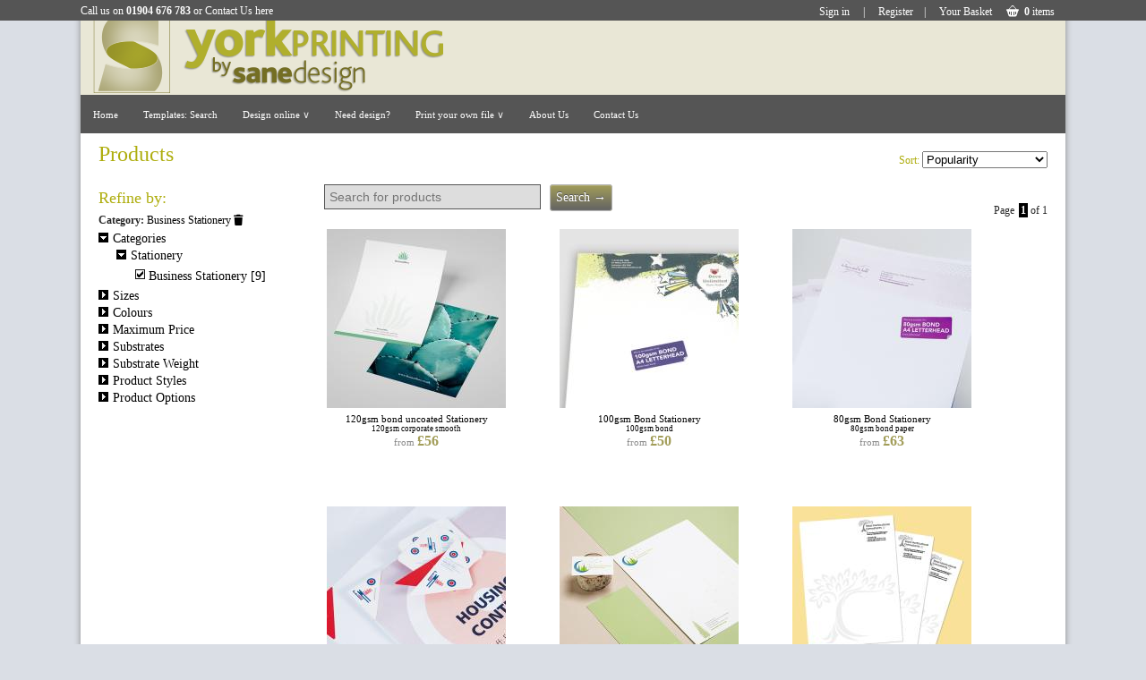

--- FILE ---
content_type: text/html; charset=UTF-8
request_url: https://www.york-printing.com/product-search/?prodcat%5BSTATION%5D=on
body_size: 7928
content:
<!DOCTYPE html PUBLIC "-//W3C//DTD XHTML 1.0 Transitional//EN" "http://www.w3.org/TR/xhtml1/DTD/xhtml1-transitional.dtd">
<html xmlns="http://www.w3.org/1999/xhtml" class="no-js">
<head>
	<title>Product Search | Sane Design</title>
	<!-- meta tags -->
	<meta http-equiv="content-type" content="text/html; charset=utf-8" />

	
	<meta name="title" content="Product Search" />
	<meta name="description" content="Search our range of printing products to find the best offers and deals for your printing needs in York." />
	<meta name="keywords" content="full colour print, fast colour printing, creative design solutions, large format posters, colour business cards, low cost leaflets, same day printing, low cost printing, full colour printing, full colour posters" />
				<link rel="canonical" href="https://www.york-printing.com/product-search/" />
		<meta name="copyright" content="Copyright (c) 2026 - Grafenia Operations Ltd" />
	<meta name="author" content="Sane Design" />
	<meta name="msvalidate.01" content="100F4B8F02F48EC1604406C47035624E" />	<!-- public scripts -->
	<script src="/global/scripts/mootools/mootools-1.2.5-core-yc.js?1482315649" type="text/javascript" charset="utf-8"></script>
	<script src="/global/scripts/mootools_fix.js?1482315649" type="text/javascript" charset="utf-8"></script>

	<script type="text/javascript">
		$$('html').removeClass('no-js');
		$$('html').addClass('js');
	</script>

	<script src="/global/scripts/mootools/mootools-1.2.5.1-more-yc.js?1482315649" type="text/javascript" charset="utf-8"></script>
	<script src="/global/scripts/mootools/mootools-recap-fix.js?1591095955" type="text/javascript" charset="utf-8"></script>
	<link href="/global/scripts/autocompleter/Autocompleter.css" media="screen" rel="Stylesheet" type="text/css" />	
	<script type="text/javascript" src="/global/scripts/autocompleter/Observer.js?1482315649"></script>
	<script type="text/javascript" src="/global/scripts/autocompleter/Autocompleter.js?1482315649"></script>
	<script type="text/javascript" src="/global/scripts/autocompleter/Autocompleter.Request.js?1482315649"></script>
	<script src="/global/scripts/SqueezeBox/SqueezeBox.js" type="text/javascript" charset="utf-8"></script>
	<script src="/global/scripts/public/clickable_list.js" type="text/javascript" charset="utf-8"></script>
	
	<link href="/global/scripts/SqueezeBox/assets/SqueezeBox.css" media="screen" rel="Stylesheet" type="text/css" />
	<link href="/global/module/common/css/font-awesome/all.min.css?1656061408" rel="stylesheet" />

			
<!-- Google tag (gtag.js) -->
<script async src="https://www.googletagmanager.com/gtag/js?id=G-BMKRHZ7F7G"></script>
<script>
  window.dataLayer = window.dataLayer || [];
  function gtag(){dataLayer.push(arguments);}
  gtag('js', new Date());

  gtag('config', 'G-BMKRHZ7F7G');
</script>		
	<script type="text/javascript" src="/global/scripts/public/slideshow.js?1482315649"></script>
	


	<script type="text/javascript" src="/global/scripts/no_debug.js?1482315649"></script>
	<script src="/global/scripts/application.js?1588252839" type="text/javascript" charset="utf-8"></script>
	<script src="/global/scripts/application-mootools.js?1588252839" type="text/javascript" charset="utf-8"></script>
	<script type="text/javascript">
		window.addEvent("domready", function() {
			
			console.log( JSON );

			// Set the Language.
			MooTools.lang.setLanguage( 'tc-GB' );
			MooTools.lang.set( 'en-GB', 'cascade', [ 'en-IE', 'en-US' ] );
			MooTools.lang.set( 'en-IE', 'cascade', [ 'en-GB', 'en-US' ] );
			MooTools.lang.set( 'fr-FR', 'cascade', [ 'en-GB', 'en-IE', 'en-US' ] );

			// Not used yet
			$$('input.DatePicker').each(
				function(el) {
					new DatePicker(el);
				}
			);
		});
	</script>
	<!-- styles -->
	<link rel="stylesheet" media="screen, projection" type="text/css" href="/global/css/styles.css?1482315649" />
	

<script type="text/javascript" src="/global/scripts/iframe-resizer/iframeResizer.contentWindow.min.js?1513771166" type="text/javascript" charset="utf-8"></script>







	<link rel="Stylesheet" media="screen, projection" type="text/css" href="/brand_stylesheet?styled=1&base_brand&m=1729161648" />
			<link rel="Stylesheet" media="screen, projection" type="text/css" href="/public/product-search/theme_stylesheet.css?m=1729161648" />
	</head>
<body class="">
	<div id="fb-root"></div>
	<script>(function(d, s, id) {
	  var js, fjs = d.getElementsByTagName(s)[0];
	  if (d.getElementById(id)) return;
	  js = d.createElement(s); js.id = id;
	  js.src = "//connect.facebook.net/en_GB/sdk.js#xfbml=1&version=v2.3";
	  fjs.parentNode.insertBefore(js, fjs);
	}(document, 'script', 'facebook-jssdk'));</script>
	<div id="topBanner">
		<div id="topWrapper">
			<div class="service">
															Call us on <strong>01904 676 783</strong>					 or 						<a href='/contact-us/'>
							Contact Us here						</a>
												</div>
			<div class="controls">
				<a class='account signout' href='/account/login'>Sign in</a> | <a class='account signout' href='/account/register'>Register</a>|				
				

				<a class="account basket" href="/basket" title="View your Basket">
					<span class="underline">Your Basket</span>
					<img src="/global/images/basket.png?1482315649" alt="basket" />
					<span class="items">0</span> <span class="underline">items</span>
				</a>
				
			
								
				
			</div>
		</div>
	</div>

	<div id="mainBody">
		<div id="contentWrapper">
			
 
			
 
			
 

			<!--[if lte IE 7]>
				<div class="flashBox noticeFlash">
					<p>Sorry! Looks like you're using a very old browser or have compatibility mode turned on. Please upgrade to <a href="http://www.mozilla.org">Firefox</a>, <a href="http://www.apple.com/safari">Safari</a> or <a href="http://www.google.com/chrome">Chrome</a>.</p>
				</div>
			<![endif]-->

							<div id="HeaderBanner"><div id="header"><a href='/'><img src='https://ssl2.prcdn.com/uk/branddemand/P19/header.png?1392130369' border='0' alt='Sane Design' /></a></div></div>
<div id="SiteMenu"><ul id="header_ul">
			<li>
							<a href='/home' title='Home'>
					Home				</a>
					</li>
			<li>
							<a href='/templates-search' title='Templates: Search'>
					Templates: Search				</a>
					</li>
			<li>
							<a href='/design-online' class='drop' title='Design online'>
					Design online					<span class="drop_arrow">&#8744;</span>
				</a>
												<div class='dropdown '>

											<div class='col_1'>
							<ul>

								
																	<li>
										<a href='/business-cards'
										   title='Business Cards'
										   class="menu_item_font">
											Business Cards										</a>
									</li>
																	<li>
										<a href='/leaflets'
										   title='Leaflets'
										   class="menu_item_font">
											Leaflets										</a>
									</li>
																	<li>
										<a href='/letterheads'
										   title='Letterheads'
										   class="menu_item_font">
											Letterheads										</a>
									</li>
																	<li>
										<a href='/flyers'
										   title='Flyers'
										   class="menu_item_font">
											Flyers										</a>
									</li>
								
							</ul>
						</div>
					
				</div>

					</li>
			<li>
							<a href='/need-design' title='Need design?'>
					Need design?				</a>
					</li>
			<li>
							<a href='/print-your-own-file' class='drop' title='Print your own file'>
					Print your own file					<span class="drop_arrow">&#8744;</span>
				</a>
												<div class='dropdown '>

											<div class='col_1'>
							<ul>

								
																	<li>
										<a href='/thick-flyers'
										   title='Thick Flyers'
										   class="menu_item_font">
											Thick Flyers										</a>
									</li>
																	<li>
										<a href='/print-your-own-business-cards'
										   title='Business cards'
										   class="menu_item_font">
											Business cards										</a>
									</li>
																	<li>
										<a href='/print-your-own-flyers'
										   title='Flyers'
										   class="menu_item_font">
											Flyers										</a>
									</li>
																	<li>
										<a href='/letterheads-print'
										   title='Letterheads'
										   class="menu_item_font">
											Letterheads										</a>
									</li>
																	<li>
										<a href='/leaflets-in-york'
										   title='Leaflets'
										   class="menu_item_font">
											Leaflets										</a>
									</li>
																	<li>
										<a href='/presentation-folders'
										   title='Presentation Folders'
										   class="menu_item_font">
											Presentation Folders										</a>
									</li>
																	<li>
										<a href='/folded-leaflets'
										   title='Folded Leaflets'
										   class="menu_item_font">
											Folded Leaflets										</a>
									</li>
								
							</ul>
						</div>
					
				</div>

					</li>
			<li>
							<a href='/about-us' title='About Us'>
					About Us				</a>
					</li>
			<li>
							<a href='/contact-us' title='Contact Us'>
					Contact Us				</a>
					</li>
	</ul>
</div>
<div id="Gallery"></div>
<div id="content"><div id="PageContainer"><div id="PageHeader"><h1>Products</h1>
</div>
<div id="ProductSearch">
<link rel="stylesheet" type="text/css" href="/global/css/template_search_zoom.css" />

<script src="/global/scripts/selector-dialogs.js" type="text/javascript" charset="utf-8"></script>
<script src="/global/scripts/template_search.js" type="text/javascript" charset="utf-8"></script>

<script>
var Results;
window.addEvent('domready', function(){
	Results = new PDC.SearchResults({
		filterForm: 'searchForm',
	});

	new PDC.Checkboxes('.fake_checkbox');
});
</script>

<noscript>
	<div class="flashBox noticeFlash">
		<p>_s{Improve your experience! You have JavaScript disabled, which means you can't sort or narrow your choices. Enable JavaScript by clicking} <a href="http://enable-javascript.com/" target="_blank">_s{here}</a>.</p>
	</div>
</noscript>

<div id="zone" class="">
	<form id='searchForm' action="" method="get" name="searchForm">
		<div id="search-title">
			<div id='SortContainer'>
				<h3 class="sort">Sort:</h3>
				<select onchange='Results.takeSortOrderFrom(this)'>
	<option value='price_asc' >Price ( lowest first)</option>
	<option value='price_desc' >Price ( highest first )</option>
	<option value='salesrank_asc' selected="selected">Popularity</option>
</select>
			</div>

			<div id="keyword-search">
	<input 
		placeholder="Search for products"
		name="keywords" 
		type="text" 
		id='filter-keywords'
		class='shaded_text_box'
		value="" />
	<input type='submit' class='ctaButton' value='Search &rarr;'>
</div>

			
<div class="pagination">
	<ul class="pagination">
		<li class="previous-off">Page</li>
		<li class="active" style='background-color: #000000'>1</li>
		<li>of 1</li>
		
		
			</ul>
</div>
		</div>

										
		<input type="hidden" name="page" value="1" id="filter-page" />
		<input type="hidden" name="per_page" value="" />
		<input type="hidden" name="order" value="salesrank_asc" id="filter-order" />
		<input type="hidden" id="colour" name="colour" value="" />

					<div id="leftColumn">
				<div id='filters'>

	<div id="productSearchTop">
		<div class='filterTitle'>

			<h2 class='refine_header'>Refine by:</h2>
		</div>

		<div id='active_filters'>
	<ul>
					<li>
				<b>Category:</b>

									<a href='javascript:void(0)' onclick="$(this).getParent('li').hide(); Results.removeFilter($('prodcat_STATION'))">
						Business Stationery						<i class="fa fa-trash"></i>
					</a>
							</li>
			</ul>
</div>
	</div>

	<ul id='filter_container'>

					<li class='filter_group'>
	<h3 class="listTitle">
	<a href="javascript:void(0)" class="filter-hide">
		<span class="fold_icon">&nbsp;</span>Categories	</a>
</h3>

	<ul class='filter_branch has_hideable' style="display: none">
					<li class="">
	<h3 class="listTitle">
	<a href="javascript:void(0)" class="filter-open">
		<span class="fold_icon">&nbsp;</span>Stationery	</a>
</h3>

	<ul style=''>
				<li>
			<input style='display:none' type="checkbox" name="prodcat[STATION]" id="4ec317a900e35b1f71bbce5ac20991f09a2b83a7"  checked="checked" />

			<img src='' id='4ec317a900e35b1f71bbce5ac20991f09a2b83a7_dummy' data-type='prodcat' data-controls='4ec317a900e35b1f71bbce5ac20991f09a2b83a7' class='fake_checkbox  prodcat'>

							<label for="4ec317a900e35b1f71bbce5ac20991f09a2b83a7">
					Business Stationery											<span>[9]</span>
									</label>
					</li>
		
			</ul>
</li>
		
			</ul>
</li>
		
		<li class='filter_group'>
	<h3 class="listTitle">
	<a href="javascript:void(0)" class="filter-hide">
		<span class="fold_icon">&nbsp;</span>Sizes	</a>
</h3>

	<ul class='filter_branch has_hideable' style="display: none">
					<li class="">
	<h3 class="listTitle">
	<a href="javascript:void(0)" class="filter-hide">
		<span class="fold_icon">&nbsp;</span>All A-size (1.5mm bleed)	</a>
</h3>

	<ul style='display:none'>
				<li>
			<input style='display:none' type="checkbox" name="templatesize_id[3]" id="9ca91a0eba7c449bc41634f99ec01823ca21be99"  />

			<img src='' id='9ca91a0eba7c449bc41634f99ec01823ca21be99_dummy' data-type='templatesize_id' data-controls='9ca91a0eba7c449bc41634f99ec01823ca21be99' class='fake_checkbox  templatesize_id'>

							<label for="9ca91a0eba7c449bc41634f99ec01823ca21be99">
					1/3rd A4											<span>[5]</span>
									</label>
					</li>
				<li>
			<input style='display:none' type="checkbox" name="templatesize_id[8]" id="6a0d6e5913bdd8df67545f58df987655c045ffd0"  />

			<img src='' id='6a0d6e5913bdd8df67545f58df987655c045ffd0_dummy' data-type='templatesize_id' data-controls='6a0d6e5913bdd8df67545f58df987655c045ffd0' class='fake_checkbox  templatesize_id'>

							<label for="6a0d6e5913bdd8df67545f58df987655c045ffd0">
					A3											<span>[5]</span>
									</label>
					</li>
				<li>
			<input style='display:none' type="checkbox" name="templatesize_id[1]" id="ae391add6eb1ff8af97fa946592ab6d81b56fc86"  />

			<img src='' id='ae391add6eb1ff8af97fa946592ab6d81b56fc86_dummy' data-type='templatesize_id' data-controls='ae391add6eb1ff8af97fa946592ab6d81b56fc86' class='fake_checkbox  templatesize_id'>

							<label for="ae391add6eb1ff8af97fa946592ab6d81b56fc86">
					A4											<span>[5]</span>
									</label>
					</li>
				<li>
			<input style='display:none' type="checkbox" name="templatesize_id[424]" id="55abc5a0f14bcbf0289d3a84e3a219f53f9b41de"  />

			<img src='' id='55abc5a0f14bcbf0289d3a84e3a219f53f9b41de_dummy' data-type='templatesize_id' data-controls='55abc5a0f14bcbf0289d3a84e3a219f53f9b41de' class='fake_checkbox  templatesize_id'>

							<label for="55abc5a0f14bcbf0289d3a84e3a219f53f9b41de">
					A4 Continuation Sheet											<span>[5]</span>
									</label>
					</li>
				<li>
			<input style='display:none' type="checkbox" name="templatesize_id[2]" id="2bb133c77caf77eabd9dc0de4cc59262021d3599"  />

			<img src='' id='2bb133c77caf77eabd9dc0de4cc59262021d3599_dummy' data-type='templatesize_id' data-controls='2bb133c77caf77eabd9dc0de4cc59262021d3599' class='fake_checkbox  templatesize_id'>

							<label for="2bb133c77caf77eabd9dc0de4cc59262021d3599">
					A5											<span>[5]</span>
									</label>
					</li>
				<li>
			<input style='display:none' type="checkbox" name="templatesize_id[200]" id="58ec1c6ed42fd8fa85e15d81e63b398970471330"  />

			<img src='' id='58ec1c6ed42fd8fa85e15d81e63b398970471330_dummy' data-type='templatesize_id' data-controls='58ec1c6ed42fd8fa85e15d81e63b398970471330' class='fake_checkbox  templatesize_id'>

							<label for="58ec1c6ed42fd8fa85e15d81e63b398970471330">
					A5 Long											<span>[1]</span>
									</label>
					</li>
		
			</ul>
</li>
					<li class="">
	<h3 class="listTitle">
	<a href="javascript:void(0)" class="filter-hide">
		<span class="fold_icon">&nbsp;</span>All A-size (3mm bleed)	</a>
</h3>

	<ul style='display:none'>
				<li>
			<input style='display:none' type="checkbox" name="templatesize_id[1711]" id="c85aec9b7a9c9c1c7b8ecf287a4504c91d4396a7"  />

			<img src='' id='c85aec9b7a9c9c1c7b8ecf287a4504c91d4396a7_dummy' data-type='templatesize_id' data-controls='c85aec9b7a9c9c1c7b8ecf287a4504c91d4396a7' class='fake_checkbox  templatesize_id'>

							<label for="c85aec9b7a9c9c1c7b8ecf287a4504c91d4396a7">
					1/3rd A4											<span>[3]</span>
									</label>
					</li>
				<li>
			<input style='display:none' type="checkbox" name="templatesize_id[1307]" id="b0f5df0fb9e71cc9af53fe7406986f694d3196b7"  />

			<img src='' id='b0f5df0fb9e71cc9af53fe7406986f694d3196b7_dummy' data-type='templatesize_id' data-controls='b0f5df0fb9e71cc9af53fe7406986f694d3196b7' class='fake_checkbox  templatesize_id'>

							<label for="b0f5df0fb9e71cc9af53fe7406986f694d3196b7">
					A4											<span>[3]</span>
									</label>
					</li>
				<li>
			<input style='display:none' type="checkbox" name="templatesize_id[798]" id="33b5ddcaedf0ac629114356ad954cf329198ea87"  />

			<img src='' id='33b5ddcaedf0ac629114356ad954cf329198ea87_dummy' data-type='templatesize_id' data-controls='33b5ddcaedf0ac629114356ad954cf329198ea87' class='fake_checkbox  templatesize_id'>

							<label for="33b5ddcaedf0ac629114356ad954cf329198ea87">
					A5											<span>[3]</span>
									</label>
					</li>
		
			</ul>
</li>
					<li class="">
	<h3 class="listTitle">
	<a href="javascript:void(0)" class="filter-hide">
		<span class="fold_icon">&nbsp;</span>All Square Sizes	</a>
</h3>

	<ul style='display:none'>
				<li>
			<input style='display:none' type="checkbox" name="templatesize_id[253]" id="18fe86f5685e2b7faae7dd6bc9b40f3bc08f2b67"  />

			<img src='' id='18fe86f5685e2b7faae7dd6bc9b40f3bc08f2b67_dummy' data-type='templatesize_id' data-controls='18fe86f5685e2b7faae7dd6bc9b40f3bc08f2b67' class='fake_checkbox  templatesize_id'>

							<label for="18fe86f5685e2b7faae7dd6bc9b40f3bc08f2b67">
					Document Corners											<span>[1]</span>
									</label>
					</li>
		
			</ul>
</li>
		
			</ul>
</li>

		<li class="filter_group">
	<h3 class="listTitle">
	<a href="javascript:void(0)" class="filter-hide">
		<span class="fold_icon">&nbsp;</span>Colours	</a>
</h3>

	<ul style='display:none'>
				<li>
			<input style='display:none' type="checkbox" name="websitecolour_id[4]" id="1beedc9c145daa4370877d6e5dda4d07f4904f59"  />

			<img src='' id='1beedc9c145daa4370877d6e5dda4d07f4904f59_dummy' data-type='websitecolour_id' data-controls='1beedc9c145daa4370877d6e5dda4d07f4904f59' class='fake_checkbox  websitecolour_id'>

							<label for="1beedc9c145daa4370877d6e5dda4d07f4904f59">
					Full colour both sides											<span>[5]</span>
									</label>
					</li>
				<li>
			<input style='display:none' type="checkbox" name="websitecolour_id[2]" id="d27bc3f46ff5fa11a8a22726f56ee4b7102fe664"  />

			<img src='' id='d27bc3f46ff5fa11a8a22726f56ee4b7102fe664_dummy' data-type='websitecolour_id' data-controls='d27bc3f46ff5fa11a8a22726f56ee4b7102fe664' class='fake_checkbox  websitecolour_id'>

							<label for="d27bc3f46ff5fa11a8a22726f56ee4b7102fe664">
					Full colour front											<span>[5]</span>
									</label>
					</li>
				<li>
			<input style='display:none' type="checkbox" name="websitecolour_id[1]" id="adecfecf8de406ceaab5b39e1aceeb364c0c20f6"  />

			<img src='' id='adecfecf8de406ceaab5b39e1aceeb364c0c20f6_dummy' data-type='websitecolour_id' data-controls='adecfecf8de406ceaab5b39e1aceeb364c0c20f6' class='fake_checkbox  websitecolour_id'>

							<label for="adecfecf8de406ceaab5b39e1aceeb364c0c20f6">
					Blank - unprinted											<span>[4]</span>
									</label>
					</li>
				<li>
			<input style='display:none' type="checkbox" name="websitecolour_id[11]" id="b84c4f2ce6e55eca1cfdb05b99b861f2ad82bd47"  />

			<img src='' id='b84c4f2ce6e55eca1cfdb05b99b861f2ad82bd47_dummy' data-type='websitecolour_id' data-controls='b84c4f2ce6e55eca1cfdb05b99b861f2ad82bd47' class='fake_checkbox  websitecolour_id'>

							<label for="b84c4f2ce6e55eca1cfdb05b99b861f2ad82bd47">
					1 spot colour											<span>[3]</span>
									</label>
					</li>
				<li>
			<input style='display:none' type="checkbox" name="websitecolour_id[12]" id="0712a0cf93d9f03d9eeab44645dd98ba65a41e37"  />

			<img src='' id='0712a0cf93d9f03d9eeab44645dd98ba65a41e37_dummy' data-type='websitecolour_id' data-controls='0712a0cf93d9f03d9eeab44645dd98ba65a41e37' class='fake_checkbox  websitecolour_id'>

							<label for="0712a0cf93d9f03d9eeab44645dd98ba65a41e37">
					2 spot colours											<span>[3]</span>
									</label>
					</li>
				<li>
			<input style='display:none' type="checkbox" name="websitecolour_id[3]" id="0b22c8a6c8b7566a22bec12654a934fb95201f0f"  />

			<img src='' id='0b22c8a6c8b7566a22bec12654a934fb95201f0f_dummy' data-type='websitecolour_id' data-controls='0b22c8a6c8b7566a22bec12654a934fb95201f0f' class='fake_checkbox  websitecolour_id'>

							<label for="0b22c8a6c8b7566a22bec12654a934fb95201f0f">
					Full colour front, black and white reverse											<span>[1]</span>
									</label>
					</li>
		
			</ul>
</li>

		<li class='filter_group'>
			<h3 class="listTitle">
	<a href="javascript:void(0)" class="filter-hide">
		<span class="fold_icon">&nbsp;</span>Maximum Price	</a>
</h3>

			<ul class='filter_branch max-price-filter' style='display:none'>
				<li class='filter_branch'>
					<span class='currency_symbol'>
						&pound;					</span>
					<input type='text' value='' placeholder='Maximum Price' id='max_price' name='max_price' onkeypress="if (event.keyCode==13) {performSearch(true);return false} ">
					<input class='ck-button' type='submit' value="Update">
				</li>
			</ul>
		</li>

		<li class="filter_group">
	<h3 class="listTitle">
	<a href="javascript:void(0)" class="filter-hide">
		<span class="fold_icon">&nbsp;</span>Substrates	</a>
</h3>

	<ul style='display:none'>
				<li>
			<input style='display:none' type="checkbox" name="tag_12[1984]" id="53b4d640f7dd36a0561301f73b0b1c8d71e5a83c"  />

			<img src='' id='53b4d640f7dd36a0561301f73b0b1c8d71e5a83c_dummy' data-type='tag_12' data-controls='53b4d640f7dd36a0561301f73b0b1c8d71e5a83c' class='fake_checkbox  tag_12'>

							<label for="53b4d640f7dd36a0561301f73b0b1c8d71e5a83c">
					Card											<span>[1]</span>
									</label>
					</li>
				<li>
			<input style='display:none' type="checkbox" name="tag_12[13164]" id="bc2facf816dcf8eae90a3445bd263409ffdd6720"  />

			<img src='' id='bc2facf816dcf8eae90a3445bd263409ffdd6720_dummy' data-type='tag_12' data-controls='bc2facf816dcf8eae90a3445bd263409ffdd6720' class='fake_checkbox  tag_12'>

							<label for="bc2facf816dcf8eae90a3445bd263409ffdd6720">
					Stationery paper											<span>[5]</span>
									</label>
					</li>
		
			</ul>
</li>
<li class="filter_group">
	<h3 class="listTitle">
	<a href="javascript:void(0)" class="filter-hide">
		<span class="fold_icon">&nbsp;</span>Substrate Weight	</a>
</h3>

	<ul style='display:none'>
				<li>
			<input style='display:none' type="checkbox" name="tag_13[13010]" id="f608c4cbc1548ece1842927f87d19fe3081cd181"  />

			<img src='' id='f608c4cbc1548ece1842927f87d19fe3081cd181_dummy' data-type='tag_13' data-controls='f608c4cbc1548ece1842927f87d19fe3081cd181' class='fake_checkbox  tag_13'>

							<label for="f608c4cbc1548ece1842927f87d19fe3081cd181">
					100gsm											<span>[1]</span>
									</label>
					</li>
				<li>
			<input style='display:none' type="checkbox" name="tag_13[13012]" id="60b343e1784711186eeaeff8be6a884d36c8b7ef"  />

			<img src='' id='60b343e1784711186eeaeff8be6a884d36c8b7ef_dummy' data-type='tag_13' data-controls='60b343e1784711186eeaeff8be6a884d36c8b7ef' class='fake_checkbox  tag_13'>

							<label for="60b343e1784711186eeaeff8be6a884d36c8b7ef">
					120gsm											<span>[2]</span>
									</label>
					</li>
				<li>
			<input style='display:none' type="checkbox" name="tag_13[14455]" id="7140b143440512618fc4128cb92afdd85065fb25"  />

			<img src='' id='7140b143440512618fc4128cb92afdd85065fb25_dummy' data-type='tag_13' data-controls='7140b143440512618fc4128cb92afdd85065fb25' class='fake_checkbox  tag_13'>

							<label for="7140b143440512618fc4128cb92afdd85065fb25">
					80gsm											<span>[1]</span>
									</label>
					</li>
				<li>
			<input style='display:none' type="checkbox" name="tag_13[33127]" id="b307a6842589505c695ae1d24a063313e154749d"  />

			<img src='' id='b307a6842589505c695ae1d24a063313e154749d_dummy' data-type='tag_13' data-controls='b307a6842589505c695ae1d24a063313e154749d' class='fake_checkbox  tag_13'>

							<label for="b307a6842589505c695ae1d24a063313e154749d">
					100gsm Uncoated											<span>[1]</span>
									</label>
					</li>
				<li>
			<input style='display:none' type="checkbox" name="tag_13[35629]" id="56e599d6945ecd019c51f9c17cf071f91ddb321b"  />

			<img src='' id='56e599d6945ecd019c51f9c17cf071f91ddb321b_dummy' data-type='tag_13' data-controls='56e599d6945ecd019c51f9c17cf071f91ddb321b' class='fake_checkbox  tag_13'>

							<label for="56e599d6945ecd019c51f9c17cf071f91ddb321b">
					120gsm Uncoated											<span>[1]</span>
									</label>
					</li>
				<li>
			<input style='display:none' type="checkbox" name="tag_13[36244]" id="a1377f65d8c103b0894b1497c649e5a006906d40"  />

			<img src='' id='a1377f65d8c103b0894b1497c649e5a006906d40_dummy' data-type='tag_13' data-controls='a1377f65d8c103b0894b1497c649e5a006906d40' class='fake_checkbox  tag_13'>

							<label for="a1377f65d8c103b0894b1497c649e5a006906d40">
					80gsm Uncoated											<span>[1]</span>
									</label>
					</li>
				<li>
			<input style='display:none' type="checkbox" name="tag_13[39810]" id="8ac3d31cf69a955d4e3996a6da6a0dc82a6a09ac"  />

			<img src='' id='8ac3d31cf69a955d4e3996a6da6a0dc82a6a09ac_dummy' data-type='tag_13' data-controls='8ac3d31cf69a955d4e3996a6da6a0dc82a6a09ac' class='fake_checkbox  tag_13'>

							<label for="8ac3d31cf69a955d4e3996a6da6a0dc82a6a09ac">
					300gsm											<span>[1]</span>
									</label>
					</li>
				<li>
			<input style='display:none' type="checkbox" name="tag_13[39824]" id="befe253db7cf1174efe050aa5eed8ef9332bd28f"  />

			<img src='' id='befe253db7cf1174efe050aa5eed8ef9332bd28f_dummy' data-type='tag_13' data-controls='befe253db7cf1174efe050aa5eed8ef9332bd28f' class='fake_checkbox  tag_13'>

							<label for="befe253db7cf1174efe050aa5eed8ef9332bd28f">
					120gsm											<span>[1]</span>
									</label>
					</li>
		
			</ul>
</li>
<li class="filter_group">
	<h3 class="listTitle">
	<a href="javascript:void(0)" class="filter-hide">
		<span class="fold_icon">&nbsp;</span>Product Styles	</a>
</h3>

	<ul style='display:none'>
				<li>
			<input style='display:none' type="checkbox" name="tag_14[12971]" id="e6933289fcea0f39bf67b5236cdfb4e82f81f51a"  />

			<img src='' id='e6933289fcea0f39bf67b5236cdfb4e82f81f51a_dummy' data-type='tag_14' data-controls='e6933289fcea0f39bf67b5236cdfb4e82f81f51a' class='fake_checkbox  tag_14'>

							<label for="e6933289fcea0f39bf67b5236cdfb4e82f81f51a">
					Silk											<span>[1]</span>
									</label>
					</li>
				<li>
			<input style='display:none' type="checkbox" name="tag_14[14445]" id="a404476983d4115cdbd2be7873de31ec25d4ec86"  />

			<img src='' id='a404476983d4115cdbd2be7873de31ec25d4ec86_dummy' data-type='tag_14' data-controls='a404476983d4115cdbd2be7873de31ec25d4ec86' class='fake_checkbox  tag_14'>

							<label for="a404476983d4115cdbd2be7873de31ec25d4ec86">
					Recycled											<span>[1]</span>
									</label>
					</li>
				<li>
			<input style='display:none' type="checkbox" name="tag_14[39830]" id="689e2632b54005cfdef19e8dec5ff77fda2b189f"  />

			<img src='' id='689e2632b54005cfdef19e8dec5ff77fda2b189f_dummy' data-type='tag_14' data-controls='689e2632b54005cfdef19e8dec5ff77fda2b189f' class='fake_checkbox  tag_14'>

							<label for="689e2632b54005cfdef19e8dec5ff77fda2b189f">
					Bond											<span>[3]</span>
									</label>
					</li>
				<li>
			<input style='display:none' type="checkbox" name="tag_14[39877]" id="bec111874f3d763fde1ba0a59d374412d3c7be08"  />

			<img src='' id='bec111874f3d763fde1ba0a59d374412d3c7be08_dummy' data-type='tag_14' data-controls='bec111874f3d763fde1ba0a59d374412d3c7be08' class='fake_checkbox  tag_14'>

							<label for="bec111874f3d763fde1ba0a59d374412d3c7be08">
					Natural cotton (cream)											<span>[1]</span>
									</label>
					</li>
		
			</ul>
</li>
<li class="filter_group minimum_one_tag">
	<h3 class="listTitle">
	<a href="javascript:void(0)" class="filter-hide">
		<span class="fold_icon">&nbsp;</span>Product Options	</a>
</h3>

	<ul style='display:none'>
				<li>
			<input style='display:none' type="checkbox" name="tag_15[8966]" id="0170a6cd12704b0e1cf12e8dde2bd638ddc4f87b"  />

			<img src='' id='0170a6cd12704b0e1cf12e8dde2bd638ddc4f87b_dummy' data-type='tag_15' data-controls='0170a6cd12704b0e1cf12e8dde2bd638ddc4f87b' class='fake_checkbox  tag_15'>

							<label for="0170a6cd12704b0e1cf12e8dde2bd638ddc4f87b">
					Creased shaped perforated or cut-out											<span>[1]</span>
									</label>
					</li>
		
			</ul>
</li>
	</ul>
</div>
			</div>
		
		<div id="rightColumn">
			<div class='product' onclick='document.location.href="/product-price-grid/120gsm-smooth-wove-stationery"' style='cursor:pointer'>
	<div class='product_image'>
		<img src='https://ssl2.prcdn.com/uk/products/STCPA40D/transformed/TEMP/149322-200-200.jpg?1596193975' alt='120gsm bond uncoated Stationery' style='width:200px; height:200px;'>
	</div>

	<div class='product_info'>
		<a href='/product-price-grid/120gsm-smooth-wove-stationery'>120gsm bond uncoated Stationery</a>
		<br>

		<a href='/product-price-grid/120gsm-smooth-wove-stationery' class='commonname'>120gsm corporate smooth</a>
		<br>

		
		<span class='from' style='color: #8a8a8a'>
			from		</span>

																	<span class="price">&pound;56</span>
												</div>
</div>
<div class='product' onclick='document.location.href="/product-price-grid/100gsm-bond-stationery"' style='cursor:pointer'>
	<div class='product_image'>
		<img src='https://ssl.prcdn.com/uk/products/STREA40D/transformed/TEMP/127956-200-200.jpg?1517848327' alt='100gsm Bond Stationery' style='width:200px; height:200px;'>
	</div>

	<div class='product_info'>
		<a href='/product-price-grid/100gsm-bond-stationery'>100gsm Bond Stationery</a>
		<br>

		<a href='/product-price-grid/100gsm-bond-stationery' class='commonname'>100gsm bond</a>
		<br>

		
		<span class='from' style='color: #8a8a8a'>
			from		</span>

																	<span class="price">&pound;50</span>
												</div>
</div>
<div class='product' onclick='document.location.href="/product-price-grid/80gsm-bond-stationery"' style='cursor:pointer'>
	<div class='product_image'>
		<img src='https://ssl2.prcdn.com/uk/products/STPUA40D/transformed/TEMP/114261-200-200.jpg?1470225136' alt='80gsm Bond Stationery' style='width:200px; height:200px;'>
	</div>

	<div class='product_info'>
		<a href='/product-price-grid/80gsm-bond-stationery'>80gsm Bond Stationery</a>
		<br>

		<a href='/product-price-grid/80gsm-bond-stationery' class='commonname'>80gsm bond paper</a>
		<br>

		
		<span class='from' style='color: #8a8a8a'>
			from		</span>

																	<span class="price">&pound;63</span>
												</div>
</div>
<div class='product' onclick='document.location.href="/product-price-grid/document-corners"' style='cursor:pointer'>
	<div class='product_image'>
		<img src='https://ssl2.prcdn.com/uk/products/DOCCORN/transformed/TEMP/37595-200-200.jpg?1373965006' alt='300gsm Document Corners' style='width:200px; height:200px;'>
	</div>

	<div class='product_info'>
		<a href='/product-price-grid/document-corners'>300gsm Document Corners</a>
		<br>

		<a href='/product-price-grid/document-corners' class='commonname'>Document corners</a>
		<br>

		
		<span class='from' style='color: #8a8a8a'>
			from		</span>

																	<span class="price">&pound;106</span>
												</div>
</div>
<div class='product' onclick='document.location.href="/product-price-grid/recycled-stationery"' style='cursor:pointer'>
	<div class='product_image'>
		<img src='https://ssl.prcdn.com/uk/products/STFLA40D/transformed/TEMP/241122-200-200.jpg?1669905078' alt='Recycled Stationery' style='width:200px; height:200px;'>
	</div>

	<div class='product_info'>
		<a href='/product-price-grid/recycled-stationery'>Recycled Stationery</a>
		<br>

		<a href='/product-price-grid/recycled-stationery' class='commonname'>120gsm + recycled </a>
		<br>

		
		<span class='from' style='color: #8a8a8a'>
			from		</span>

																	<span class="price">&pound;83</span>
												</div>
</div>
<div class='product' onclick='document.location.href="/product-price-grid/120gsm-spot-colour-stationery"' style='cursor:pointer'>
	<div class='product_image'>
		<img src='https://ssl.prcdn.com/uk/products/WMCE1208/transformed/TEMP/248124-200-200.jpg?1684250450' alt='120gsm Spot Colour Stationery' style='width:200px; height:200px;'>
	</div>

	<div class='product_info'>
		<a href='/product-price-grid/120gsm-spot-colour-stationery'>120gsm Spot Colour Stationery</a>
		<br>

		<a href='/product-price-grid/120gsm-spot-colour-stationery' class='commonname'>Stationery printed in 1 or 2 spot colours</a>
		<br>

		
		<span class='from' style='color: #8a8a8a'>
			from		</span>

																	<span class="price">&pound;131</span>
												</div>
</div>
<div class='product' onclick='document.location.href="/product-price-grid/80gsm-spot-colour-stationery"' style='cursor:pointer'>
	<div class='product_image'>
		<img src='https://ssl2.prcdn.com/uk/products/WMCE80G5/transformed/TEMP/248215-200-200.jpg?1684250710' alt='80gsm Spot Colour Stationery' style='width:200px; height:200px;'>
	</div>

	<div class='product_info'>
		<a href='/product-price-grid/80gsm-spot-colour-stationery'>80gsm Spot Colour Stationery</a>
		<br>

		<a href='/product-price-grid/80gsm-spot-colour-stationery' class='commonname'>Stationery printed in 1 or 2 spot colours</a>
		<br>

		
		<span class='from' style='color: #8a8a8a'>
			from		</span>

																	<span class="price">&pound;127</span>
												</div>
</div>
<div class='product' onclick='document.location.href="/product-price-grid/100gsm-spot-colour-stationery"' style='cursor:pointer'>
	<div class='product_image'>
		<img src='https://ssl2.prcdn.com/uk/products/WMCE1211/transformed/TEMP/248057-200-200.jpg?1684250286' alt='100gsm Spot Colour Stationery' style='width:200px; height:200px;'>
	</div>

	<div class='product_info'>
		<a href='/product-price-grid/100gsm-spot-colour-stationery'>100gsm Spot Colour Stationery</a>
		<br>

		<a href='/product-price-grid/100gsm-spot-colour-stationery' class='commonname'>Stationery printed in 1 or 2 spot colours</a>
		<br>

		
		<span class='from' style='color: #8a8a8a'>
			from		</span>

																	<span class="price">&pound;129</span>
												</div>
</div>
<div class='product' onclick='document.location.href="/product-price-grid/pharaoh-natural-stationery"' style='cursor:pointer'>
	<div class='product_image'>
		<img src='https://ssl2.prcdn.com/uk/products/STPHA40D/transformed/TEMP/37410-200-200.jpg?1373965925' alt='120gsm Natural Cotton Stationery' style='width:200px; height:200px;'>
	</div>

	<div class='product_info'>
		<a href='/product-price-grid/pharaoh-natural-stationery'>120gsm Natural Cotton Stationery</a>
		<br>

		<a href='/product-price-grid/pharaoh-natural-stationery' class='commonname'>120gsm natural cotton</a>
		<br>

		
		<span class='from' style='color: #8a8a8a'>
			from		</span>

																	<span class="price">&pound;48</span>
												</div>
</div>
		</div>
	</form>
</div>

<div id="paging-bottom">
	
<div class="pagination">
	<ul class="pagination">
		<li class="previous-off">Page</li>
		<li class="active" style='background-color: #000000'>1</li>
		<li>of 1</li>
		
		
			</ul>
</div>
</div>
<div id="loading-wrapper">
	<div class="loading">
		<div class="rotator" style="position: initial"></div>
		<div class="strap">
			<h2>Looking for great products with your choices...</h2>
		</div>
	</div>
</div>
</div>
</div>
</div>
<div class="FooterClear"></div>
<div id="footer"><div id="Policy"><div class='footer-columns columns_3'><div class='footer-column  socialmedia'><h4>Design &amp; Print</h4><ul><li><a href='/product-search'>Product Search</a></li><li><a href='/product-price-grid'>Product Price Grid</a></li><li><a href='/design-online'>Design online</a></li><li><a href='/saved-designs'>Saved Designs</a></li><li><a href='/need-design'>Need design?</a></li></ul></div><div class='footer-column  socialmedia'><h4>Help &amp; Support</h4><ul><li><a href='/upload-files'>Upload your files</a></li><li><a href='/artwork-options'>Artwork options</a></li><li><a href='/contact-us'>Contact Us</a></li></ul></div><div class='footer-column  socialmedia'><h4>Legal</h4><ul><li><a href='/terms-of-use'>Terms of use</a></li><li><a href='/refund-policy'>Refund Policy</a></li><li><a href='/privacy-policy'>Privacy Policy</a></li><li><a href='/email-policy'>Email Policy</a></li><li><a href='/terms-conditions'>Terms &amp; Conditions</a></li></ul></div><div class='socialcolumn '>
						<div class='socialicons'><div class='footer-facebook'>
								<div class="fb-like" data-href="https://www.facebook.com/sanedesignyork" data-send="false" data-layout="button_count"
									data-width="200" data-show-faces="false" data-font="lucida grande">
								</div>
								<div class='footer-social-link'><a href='https://www.facebook.com/sanedesignyork'>Like us on Facebook</a></div>
							</div><div class='footer-twitter'>
								<div>
									<a href='http://twitter.com/@sanedesign' class="twitter-follow-button" data-show-count="false">
									Follow @sanedesign</a>
									<script>!function(d,s,id){var js,fjs=d.getElementsByTagName(s)[0],p=/^http:/.test(d.location)?'http':'https';if(!d.getElementById(id)){js=d.createElement(s);js.id=id;js.src=p+'://platform.twitter.com/widgets.js';fjs.parentNode.insertBefore(js,fjs);}}(document, 'script', 'twitter-wjs');</script>
								</div>
								<div class='footer-social-link'><a href='http://twitter.com/@sanedesign'>Follow us on Twitter</a></div>
						 </div></div><div class='footer-vat'>Prices shown are for printing and exclude VAT, design and delivery</div></div><div class='footer-copyright social-align'>&copy; Copyright - All rights reserved 2026.</div></div></div>
</div>
<div id="BottomEmptyClear" class="clear"></div>
			
			
			<div id="clear"></div>
		</div>
	</div>


	
	
	
		

	</body>
</html>


--- FILE ---
content_type: text/css;charset=UTF-8
request_url: https://www.york-printing.com/brand_stylesheet?styled=1&base_brand&m=1729161648
body_size: 4695
content:
@font-face{
	font-family:'MetroOfficeW01-Regular';
	src:url('https://ssl.prcdn.com/uk/webfonts/MetroOfficeW01Regular.eot?d44f19a684109620e4841471a690e818e06fc34159c546768e52d7ebbf1af1df468cb9855ac3aebdae4b015a9a251079f9197794d39192ed9309a717dc75ad2910f5e902ce7ab9779aa1e1e979a1ffd425&projectId=acd2c43a-81f3-4e8e-b3b7-74928863b2c0') format('eot');
}
@font-face{
	font-family:'MetroOfficeW01-Regular';
	src:url('https://ssl.prcdn.com/uk/webfonts/MetroOfficeW01Regular.eot?d44f19a684109620e4841471a690e818e06fc34159c546768e52d7ebbf1af1df468cb9855ac3aebdae4b015a9a251079f9197794d39192ed9309a717dc75ad2910f5e902ce7ab9779aa1e1e979a1ffd425&projectId=acd2c43a-81f3-4e8e-b3b7-74928863b2c0');
	src:url('https://ssl.prcdn.com/uk/webfonts/MetroOfficeW01Regular.woff?d44f19a684109620e4841471a690e818e06fc34159c546768e52d7ebbf1af1df468cb9855ac3aebdae4b015a9a251079f9197794d39192ed9309a717dc75ad2910f5e902ce7ab9779aa1e1e979a1ffd425&projectId=acd2c43a-81f3-4e8e-b3b7-74928863b2c0') format('woff'),
	url('https://ssl.prcdn.com/uk/webfonts/MetroOfficeW01Regular.ttf?d44f19a684109620e4841471a690e818e06fc34159c546768e52d7ebbf1af1df468cb9855ac3aebdae4b015a9a251079f9197794d39192ed9309a717dc75ad2910f5e902ce7ab9779aa1e1e979a1ffd425&projectId=acd2c43a-81f3-4e8e-b3b7-74928863b2c0') format('truetype'),
	url('https://ssl.prcdn.com/uk/webfonts/MetroOfficeW01Regular.svg?d44f19a684109620e4841471a690e818e06fc34159c546768e52d7ebbf1af1df468cb9855ac3aebdae4b015a9a251079f9197794d39192ed9309a717dc75ad2910f5e902ce7ab9779aa1e1e979a1ffd425&projectId=acd2c43a-81f3-4e8e-b3b7-74928863b2c0') format('svg');
}
@font-face{
	font-family:'Metro-Office-W01-Bold';
	src:url('https://ssl.prcdn.com/uk/webfonts/Metro-Office-W01-Bold.eot?d44f19a684109620e4841471a690e818e06fc34159c546768e52d7ebbf1af1df468cb9855ac3aebdae4b015a9a251079f9197794d39192ed9309a717dc75ad2910f5e902ce7ab9779aa1e1e979a1ffd425&projectId=acd2c43a-81f3-4e8e-b3b7-74928863b2c0') format('eot');
}
@font-face{
	font-family:'Metro-Office-W01-Bold';
	src:url('https://ssl.prcdn.com/uk/webfonts/Metro-Office-W01-Bold.eot?d44f19a684109620e4841471a690e818e06fc34159c546768e52d7ebbf1af1df468cb9855ac3aebdae4b015a9a251079f9197794d39192ed9309a717dc75ad2910f5e902ce7ab9779aa1e1e979a1ffd425&projectId=acd2c43a-81f3-4e8e-b3b7-74928863b2c0');
	src:url('https://ssl.prcdn.com/uk/webfonts/Metro-Office-W01-Bold.woff?d44f19a684109620e4841471a690e818e06fc34159c546768e52d7ebbf1af1df468cb9855ac3aebdae4b015a9a251079f9197794d39192ed9309a717dc75ad2910f5e902ce7ab9779aa1e1e979a1ffd425&projectId=acd2c43a-81f3-4e8e-b3b7-74928863b2c0') format('woff'),
	url('https://ssl.prcdn.com/uk/webfonts/Metro-Office-W01-Bold.ttf?d44f19a684109620e4841471a690e818e06fc34159c546768e52d7ebbf1af1df468cb9855ac3aebdae4b015a9a251079f9197794d39192ed9309a717dc75ad2910f5e902ce7ab9779aa1e1e979a1ffd425&projectId=acd2c43a-81f3-4e8e-b3b7-74928863b2c0') format('truetype'),
	url('https://ssl.prcdn.com/uk/webfonts/Metro-Office-W01-Bold.svg?d44f19a684109620e4841471a690e818e06fc34159c546768e52d7ebbf1af1df468cb9855ac3aebdae4b015a9a251079f9197794d39192ed9309a717dc75ad2910f5e902ce7ab9779aa1e1e979a1ffd425&projectId=acd2c43a-81f3-4e8e-b3b7-74928863b2c0') format('svg');
}
@font-face{
	font-family:'MetroOfficeW02Regular';
	src:url('https://ssl.prcdn.com/uk/webfonts/MetroOfficeW02Regular.eot?d44f19a684109620e4841471a690e818e06fc34159c546768e52d7ebbf1af1df468cb9855ac3aebdae4b015a9a251079f9197794d39192ed9309a717dc75ad2910f5e902ce7ab9779aa1e1e979a1ffd425&projectId=acd2c43a-81f3-4e8e-b3b7-74928863b2c0') format('eot');
}
@font-face{
	font-family:'MetroOfficeW02Regular';
	src:url('https://ssl.prcdn.com/uk/webfonts/MetroOfficeW02Regular.eot?d44f19a684109620e4841471a690e818e06fc34159c546768e52d7ebbf1af1df468cb9855ac3aebdae4b015a9a251079f9197794d39192ed9309a717dc75ad2910f5e902ce7ab9779aa1e1e979a1ffd425&projectId=acd2c43a-81f3-4e8e-b3b7-74928863b2c0');
	src:url('https://ssl.prcdn.com/uk/webfonts/MetroOfficeW02Regular.woff?d44f19a684109620e4841471a690e818e06fc34159c546768e52d7ebbf1af1df468cb9855ac3aebdae4b015a9a251079f9197794d39192ed9309a717dc75ad2910f5e902ce7ab9779aa1e1e979a1ffd425&projectId=acd2c43a-81f3-4e8e-b3b7-74928863b2c0') format('woff'),
	url('https://ssl.prcdn.com/uk/webfonts/MetroOfficeW02Regular.ttf?d44f19a684109620e4841471a690e818e06fc34159c546768e52d7ebbf1af1df468cb9855ac3aebdae4b015a9a251079f9197794d39192ed9309a717dc75ad2910f5e902ce7ab9779aa1e1e979a1ffd425&projectId=acd2c43a-81f3-4e8e-b3b7-74928863b2c0') format('truetype'),
	url('https://ssl.prcdn.com/uk/webfonts/MetroOfficeW02Regular.svg?d44f19a684109620e4841471a690e818e06fc34159c546768e52d7ebbf1af1df468cb9855ac3aebdae4b015a9a251079f9197794d39192ed9309a717dc75ad2910f5e902ce7ab9779aa1e1e979a1ffd425&projectId=acd2c43a-81f3-4e8e-b3b7-74928863b2c0') format('svg');
}
@font-face{
	font-family:'Metro-Office-W02-Bold';
	src:url('https://ssl.prcdn.com/uk/webfonts/Metro-Office-W02-Bold.eot?d44f19a684109620e4841471a690e818e06fc34159c546768e52d7ebbf1af1df468cb9855ac3aebdae4b015a9a251079f9197794d39192ed9309a717dc75ad2910f5e902ce7ab9779aa1e1e979a1ffd425&projectId=acd2c43a-81f3-4e8e-b3b7-74928863b2c0') format('eot');
}
@font-face{
	font-family:'Metro-Office-W02-Bold';
	src:url('https://ssl.prcdn.com/uk/webfonts/Metro-Office-W02-Bold.eot?d44f19a684109620e4841471a690e818e06fc34159c546768e52d7ebbf1af1df468cb9855ac3aebdae4b015a9a251079f9197794d39192ed9309a717dc75ad2910f5e902ce7ab9779aa1e1e979a1ffd425&projectId=acd2c43a-81f3-4e8e-b3b7-74928863b2c0');
	src:url('https://ssl.prcdn.com/uk/webfonts/Metro-Office-W02-Bold.woff?d44f19a684109620e4841471a690e818e06fc34159c546768e52d7ebbf1af1df468cb9855ac3aebdae4b015a9a251079f9197794d39192ed9309a717dc75ad2910f5e902ce7ab9779aa1e1e979a1ffd425&projectId=acd2c43a-81f3-4e8e-b3b7-74928863b2c0') format('woff'),
	url('https://ssl.prcdn.com/uk/webfonts/Metro-Office-W02-Bold.ttf?d44f19a684109620e4841471a690e818e06fc34159c546768e52d7ebbf1af1df468cb9855ac3aebdae4b015a9a251079f9197794d39192ed9309a717dc75ad2910f5e902ce7ab9779aa1e1e979a1ffd425&projectId=acd2c43a-81f3-4e8e-b3b7-74928863b2c0') format('truetype'),
	url('https://ssl.prcdn.com/uk/webfonts/Metro-Office-W02-Bold.svg?d44f19a684109620e4841471a690e818e06fc34159c546768e52d7ebbf1af1df468cb9855ac3aebdae4b015a9a251079f9197794d39192ed9309a717dc75ad2910f5e902ce7ab9779aa1e1e979a1ffd425&projectId=acd2c43a-81f3-4e8e-b3b7-74928863b2c0') format('svg');
}

h1, h2, h3, body {
	font-family: Lato;
	font-weight: normal;
}

body { font-size: 11px; }


h1, .h1 { font-size: 24px; }
h2, .h2 { font-size: 18px; }
h3, h4, h5, h6, .h3, .h4, .h5, .h6 { font-size: 18px; }

a {
	color: #000000;
}

a:hover {
	color: #333333;
}


/* ================= */
/* = Button Styles = */
/* ================= */

.ctaButton,
.box-button-link,
.ck-button {
	color: #fff !important;
	text-shadow: 0 -1px 0 #555555;
	
	white-space: nowrap;
	
	border-collapse: collapse;
	text-decoration: none;
	width: auto;
	height: auto;

	
	display: inline-block;
	padding: 6px 6px;
	margin: 0;
	text-align: center;
	vertical-align: center;
	cursor: pointer;
	border-bottom-color: #999;
	-moz-border-radius: 3px;
	-webkit-border-radius: 3px;
	border-radius: 3px;
	-moz-box-shadow: 0 1px 0 rgba(255,255,255,.5),0 0 2px rgba(255,255,255,.15) inset,0 1px 0 rgba(255,255,255,.15) inset;
	-webkit-box-shadow: 0 1px 0 rgba(255,255,255,.5),0 0 2px rgba(255,255,255,.15) inset,0 1px 0 rgba(255,255,255,.15) inset;
	box-shadow: 0 1px 0 rgba(255,255,255,.5),0 0 2px rgba(255,255,255,.15) inset,0 1px 0 rgba(255,255,255,.15) inset;
	
	border: 1px solid #b6b6b6;

	color: white;
	background: #a29d59;
	background-image: -webkit-gradient(linear,0 0,0 100%,from(#a29d59),to(#636363));
	background-image: -webkit-linear-gradient(top,#a29d59,#636363);
	background-image: -o-linear-gradient(top,#a29d59,#636363);
	background-image: linear-gradient(to bottom,#a29d59,#636363);
	background-image: -moz-linear-gradient(top,#a29d59,#636363);
	filter: progid:DXImageTransform.Microsoft.gradient(gradientType=0,startColorstr='#a29d59',endColorstr='#636363');
}

.ctaButton:disabled,
.box-button-link:disabled,
.ck-button:disabled, 
.ctaButton[disabled],
.box-button-link[disabled],
.ck-button[disabled] {
	opacity: 0.5;
}

.ctaButton:hover,
.box-button-link:hover,
.ck-button:hover {
	text-decoration: underline;
	color: #fff !important; 
	background: #636363;
	background-image: -webkit-gradient(linear,0 0,0 100%,from(#636363),to(#a29d59));
	background-image: -webkit-linear-gradient(top,#636363,#a29d59);
	background-image: -o-linear-gradient(top,#636363,#a29d59);
	background-image: linear-gradient(to bottom,#636363,#a29d59);
	background-image: -moz-linear-gradient(top,#636363,#a29d59);
	filter: progid:DXImageTransform.Microsoft.gradient(gradientType=0,startColorstr='#636363',endColorstr='#a29d59');
}

.ctaButton[disabled]:hover,
.box-button-link[disabled]:hover,
.ck-button[disabled]:hover {
	background: #a29d59;
	background-image: -webkit-gradient(linear,0 0,0 100%,from(#a29d59),to(#636363));
	background-image: -webkit-linear-gradient(top,#a29d59,#636363);
	background-image: -o-linear-gradient(top,#a29d59,#636363);
	background-image: linear-gradient(to bottom,#a29d59,#636363);
	background-image: -moz-linear-gradient(top,#a29d59,#636363);
	filter: progid:DXImageTransform.Microsoft.gradient(gradientType=0,startColorstr='#a29d59',endColorstr='#636363');
	opacity: 0.5;
	cursor: default;
	text-decoration: none;
}

.ctaButton:active,
.box-button-link:active,
.ck-button:active {
	text-decoration: underline;
	color: #fff !important; 
	background: #636363;
	background-image: -webkit-gradient(linear,0 0,0 100%,from(#636363),to(#a29d59));
	background-image: -webkit-linear-gradient(top,#636363,#a29d59);
	background-image: -o-linear-gradient(top,#636363,#a29d59);
	background-image: linear-gradient(to bottom,#636363,#a29d59);
	background-image: -moz-linear-gradient(top,#636363,#a29d59);
	filter: progid:DXImageTransform.Microsoft.gradient(gradientType=0,startColorstr='#636363',endColorstr='#a29d59');
}	

.ck-button-normal {
	text-shadow: none;
	color: #111 !important;
	border: 1px solid #b6b6b6;
	background: #e4e4e4;
	background-image: -webkit-gradient(linear,left top,left bottom,from(#fff),to(#e4e4e4));
	background-image: -moz-linear-gradient(top,#fff,#e4e4e4);
	background-image: -webkit-linear-gradient(top,#fff,#e4e4e4);
	background-image: -o-linear-gradient(top,#fff,#e4e4e4);
	background-image: -ms-linear-gradient(top,#fff,#e4e4e4);
	background-image: linear-gradient(top,#fff,#e4e4e4);
	filter: progid:DXImageTransform.Microsoft.gradient(gradientType=0,startColorstr='#ffffffff',endColorstr='#ffe4e4e4');
}

.ck-button-normal:hover {
	color: #292929 !important;
	text-decoration: underline;
	border: 1px solid #b6b6b6;
	background: #d4d4d4;
	background-image: -webkit-gradient(linear,left top,left bottom,from(#eee),to(#d4d4d4));
	background-image: -moz-linear-gradient(top,#eee,#d4d4d4);
	background-image: -webkit-linear-gradient(top,#eee,#d4d4d4);
	background-image: -o-linear-gradient(top,#eee,#d4d4d4);
	background-image: -ms-linear-gradient(top,#eee,#d4d4d4);
	background-image: linear-gradient(top,#eee,#d4d4d4);
	filter: progid:DXImageTransform.Microsoft.gradient(gradientType=0,startColorstr='#ffeeeeee',endColorstr='#ffd4d4d4');
}


.ck-button-secondary {
	color: #fff;
	border: 1px solid #b6b6b6;
	background: #000000;
}

.ck-button-secondary:hover,
.ck-button-secondary:active {
	color: #fff;
	border: 1px solid #b6b6b6;
	background: #333333;
}




.ck-button-disabled {
	color: white;
	text-shadow: 0 -1px 0 #a5b38c;
	border-color: #b2d68a #b2d68a #adc280;
	background: #b9d18b;
	background-image: -webkit-gradient(linear,0 0,0 100%,from(#bae787),to(#b9d18b));
	background-image: -webkit-linear-gradient(top,#bae787,#b9d18b);
	background-image: -o-linear-gradient(top,#bae787,#b9d18b);
	background-image: linear-gradient(to bottom,#bae787,#b9d18b);
	background-image: -moz-linear-gradient(top,#bae787,#b9d18b);
	filter: progid:DXImageTransform.Microsoft.gradient(gradientType=0,startColorstr='#ff9ad717',endColorstr='#ff69b10b');
}

.ck-button-disabled:hover {
	text-decoration: none;
	cursor: default;
	color: white;
	text-shadow: 0 -1px 0 #a5b38c;
	border-color: #b2d68a #b2d68a #adc280;
	background: #b9d18b;
	background-image: -webkit-gradient(linear,0 0,0 100%,from(#bae787),to(#b9d18b));
	background-image: -webkit-linear-gradient(top,#bae787,#b9d18b);
	background-image: -o-linear-gradient(top,#bae787,#b9d18b);
	background-image: linear-gradient(to bottom,#bae787,#b9d18b);
	background-image: -moz-linear-gradient(top,#bae787,#b9d18b);
	filter: progid:DXImageTransform.Microsoft.gradient(gradientType=0,startColorstr='#ff9ad717',endColorstr='#ff69b10b');
}

.ck-button-disabled:active {
	color: white;
	cursor: default;
	text-shadow: 0 -1px 0 #a5b38c;
	border-color: #b2d68a #b2d68a #adc280;
	background: #b9d18b;
	background-image: -webkit-gradient(linear,0 0,0 100%,from(#bae787),to(#b9d18b));
	background-image: -webkit-linear-gradient(top,#bae787,#b9d18b);
	background-image: -o-linear-gradient(top,#bae787,#b9d18b);
	background-image: linear-gradient(to bottom,#bae787,#b9d18b);
	background-image: -moz-linear-gradient(top,#bae787,#b9d18b);
	filter: progid:DXImageTransform.Microsoft.gradient(gradientType=0,startColorstr='#ff9ad717',endColorstr='#ff69b10b');
}


.ck-button-normal.ck-button-disabled {
	font-family:"MetroOfficeW01-Regular";
	color: #999;
	text-shadow: 0 -1px 0 #eee;
	border: 1px solid #e0e0e0;
	background: #e4e4e4;
	background-image: -webkit-gradient(linear,left top,left bottom,from(#fff),to(#f8f8f8));
	background-image: -moz-linear-gradient(top,#fff,#f8f8f8);
	background-image: -webkit-linear-gradient(top,#fff,#f8f8f8);
	background-image: -o-linear-gradient(top,#fff,#f8f8f8);
	background-image: -ms-linear-gradient(top,#fff,#f8f8f8);
	background-image: linear-gradient(top,#fff,#f8f8f8);
	filter: progid:DXImageTransform.Microsoft.gradient(gradientType=0,startColorstr='#ffffffff',endColorstr='#fff8f8f8');
}

.ck-button-normal.ck-button-disabled:hover {
	text-decoration: none;
	cursor: default;
	color: #999;
	text-shadow: 0 -1px 0 #eee;
	border: 1px solid #e0e0e0;
	background: #e4e4e4;
	background-image: -webkit-gradient(linear,left top,left bottom,from(#fff),to(#f8f8f8));
	background-image: -moz-linear-gradient(top,#fff,#f8f8f8);
	background-image: -webkit-linear-gradient(top,#fff,#f8f8f8);
	background-image: -o-linear-gradient(top,#fff,#f8f8f8);
	background-image: -ms-linear-gradient(top,#fff,#f8f8f8);
	background-image: linear-gradient(top,#fff,#f8f8f8);
	filter: progid:DXImageTransform.Microsoft.gradient(gradientType=0,startColorstr='#ffffffff',endColorstr='#fff8f8f8');
}

.ck-button-normal.ck-button-disabled:active {
	text-decoration: none;
	cursor: default;
	color: #999;
	text-shadow: 0 -1px 0 #eee;
	border: 1px solid #e0e0e0;
	background: #e4e4e4;
	background-image: -webkit-gradient(linear,left top,left bottom,from(#fff),to(#f8f8f8));
	background-image: -moz-linear-gradient(top,#fff,#f8f8f8);
	background-image: -webkit-linear-gradient(top,#fff,#f8f8f8);
	background-image: -o-linear-gradient(top,#fff,#f8f8f8);
	background-image: -ms-linear-gradient(top,#fff,#f8f8f8);
	background-image: linear-gradient(top,#fff,#f8f8f8);
	filter: progid:DXImageTransform.Microsoft.gradient(gradientType=0,startColorstr='#ffffffff',endColorstr='#fff8f8f8');
}



.ck-button-delete {
	border-color: transparent !important;
	background: transparent;

	-moz-box-shadow: 0 1px 0 transparent,0 0 2px transparent inset,0 1px 0 transparent inset;
	-webkit-box-shadow: 0 1px 0 transparent,0 0 2px transparent inset,0 1px 0 transparent inset;
	box-shadow: 0 1px 0 transparent,0 0 2px transparent inset,0 1px 0 transparent inset;
}

.ck-button-delete:hover {
	color: #eee;
	border-color: #961200 #961200 #820000;
	background: #a11900;
	background-image: -webkit-gradient(linear,0 0,0 100%,from(#d72a07),to(#a11900));
	background-image: -webkit-linear-gradient(top,#d72a07,#a11900);
	background-image: -o-linear-gradient(top,#d72a07,#a11900);
	background-image: linear-gradient(to bottom,#d72a07,#a11900);
	background-image: -moz-linear-gradient(top,#d72a07,#a11900);
	filter: progid:DXImageTransform.Microsoft.gradient(gradientType=0,startColorstr='#ffd72a07',endColorstr='#ffa11900');
}

.ck-button-delete:active {
	color: #eee;
	border-color: #820000 #820000 #961200;
	background: #a11900;
	background-image: -webkit-gradient(linear,0 0,0 100%,from(#a11900),to(#d72a07));
	background-image: -webkit-linear-gradient(top,#a11900,#d72a07);
	background-image: -o-linear-gradient(top,#a11900,#d72a07);
	background-image: linear-gradient(to bottom,#a11900,#d72a07);
	background-image: -moz-linear-gradient(top,#a11900,#d72a07);
	filter: progid:DXImageTransform.Microsoft.gradient(gradientType=0,startColorstr='#ffa11900',endColorstr='#ffd72a07');
}



.ck-button-delete-text {
	color: #fff;
	border-color: #a61200 #a61200 #920000;
	background: #b12910;
	text-shadow: 0 -1px 0 #800;
	background-image: -webkit-gradient(linear,0 0,0 100%,from(#e73a17),to(#b12910));
	background-image: -webkit-linear-gradient(top,#e73a17,#b12910);
	background-image: -o-linear-gradient(top,#e73a17,#b12910);
	background-image: linear-gradient(to bottom,#e73a17,#b12910);
	background-image: -moz-linear-gradient(top,#e73a17,#b12910);
	filter: progid:DXImageTransform.Microsoft.gradient(gradientType=0,startColorstr='#ffe73a17',endColorstr='#ffb12910');
}

.ck-button-delete-text:hover {
	color: #eee;
	border-color: #961200 #961200 #820000;
	background: #a11900;
	background-image: -webkit-gradient(linear,0 0,0 100%,from(#d72a07),to(#a11900));
	background-image: -webkit-linear-gradient(top,#d72a07,#a11900);
	background-image: -o-linear-gradient(top,#d72a07,#a11900);
	background-image: linear-gradient(to bottom,#d72a07,#a11900);
	background-image: -moz-linear-gradient(top,#d72a07,#a11900);
	filter: progid:DXImageTransform.Microsoft.gradient(gradientType=0,startColorstr='#ffd72a07',endColorstr='#ffa11900');
}

.ck-button-delete-text:active {
	color: #eee;
	border-color: #820000 #820000 #961200;
	background: #a11900;
	background-image: -webkit-gradient(linear,0 0,0 100%,from(#a11900),to(#d72a07));
	background-image: -webkit-linear-gradient(top,#a11900,#d72a07);
	background-image: -o-linear-gradient(top,#a11900,#d72a07);
	background-image: linear-gradient(to bottom,#a11900,#d72a07);
	background-image: -moz-linear-gradient(top,#a11900,#d72a07);
	filter: progid:DXImageTransform.Microsoft.gradient(gradientType=0,startColorstr='#ffa11900',endColorstr='#ffd72a07');
}




.ck-button-small {
	padding: 0 2px;
	font-size: 14px;
}


.clear {
	clear: both
}

.fa.fa-color-primary {
	color: #a29d59;
}
.ui-widget, .ui-content, .ui-dialog-title, .ui-dialog-content, .ui-dialog-buttonset {
        background: #333 !important;
    color: #FFF !important;
}
    
.ui-dialog-content { 
    font-size: 11px !important;
    padding: 5px 5px !important; 
}
.ui-widget-header {
    background: none;
    border: none;
        font-size: 18px !important;
}
.ui-dialog-titlebar {
    padding: 5px !important;
}

.ui-dialog-title {
    padding: 5px;
}
  
.ui-widget-content {
    border:none ;
    margin: 5px;
} 

.ui-dialog {
    border: 1px solid #464A50;
 }
     
.ui-dialog-buttonpane {
    padding: 0px !important;
}

.ui-dialog-buttonset {
    float: none !important;
}


.edit-window {
    background: #333 !important;
    color: #FFF !important;
}
.edit-window input {
    color: black !important;
}

.edit-window-close {
    color: #FFF !important;
}

h1, h2, h3, body {
	font-family: Lato;
	font-weight: normal;
}

.ck-button, .btn, .ctaButton, .box-button-link {
	font-family: Lato;
	font-weight: normal;
}

@font-face{
	font-family:'MetroOfficeW01-Regular';
	src:url('https://ssl.prcdn.com/uk/webfonts/MetroOfficeW01Regular.eot?d44f19a684109620e4841471a690e818e06fc34159c546768e52d7ebbf1af1df468cb9855ac3aebdae4b015a9a251079f9197794d39192ed9309a717dc75ad2910f5e902ce7ab9779aa1e1e979a1ffd425&projectId=acd2c43a-81f3-4e8e-b3b7-74928863b2c0') format('eot');
}
@font-face{
	font-family:'MetroOfficeW01-Regular';
	src:url('https://ssl.prcdn.com/uk/webfonts/MetroOfficeW01Regular.eot?d44f19a684109620e4841471a690e818e06fc34159c546768e52d7ebbf1af1df468cb9855ac3aebdae4b015a9a251079f9197794d39192ed9309a717dc75ad2910f5e902ce7ab9779aa1e1e979a1ffd425&projectId=acd2c43a-81f3-4e8e-b3b7-74928863b2c0');
	src:url('https://ssl.prcdn.com/uk/webfonts/MetroOfficeW01Regular.woff?d44f19a684109620e4841471a690e818e06fc34159c546768e52d7ebbf1af1df468cb9855ac3aebdae4b015a9a251079f9197794d39192ed9309a717dc75ad2910f5e902ce7ab9779aa1e1e979a1ffd425&projectId=acd2c43a-81f3-4e8e-b3b7-74928863b2c0') format('woff'),
	url('https://ssl.prcdn.com/uk/webfonts/MetroOfficeW01Regular.ttf?d44f19a684109620e4841471a690e818e06fc34159c546768e52d7ebbf1af1df468cb9855ac3aebdae4b015a9a251079f9197794d39192ed9309a717dc75ad2910f5e902ce7ab9779aa1e1e979a1ffd425&projectId=acd2c43a-81f3-4e8e-b3b7-74928863b2c0') format('truetype'),
	url('https://ssl.prcdn.com/uk/webfonts/MetroOfficeW01Regular.svg?d44f19a684109620e4841471a690e818e06fc34159c546768e52d7ebbf1af1df468cb9855ac3aebdae4b015a9a251079f9197794d39192ed9309a717dc75ad2910f5e902ce7ab9779aa1e1e979a1ffd425&projectId=acd2c43a-81f3-4e8e-b3b7-74928863b2c0') format('svg');
}
@font-face{
	font-family:'Metro-Office-W01-Bold';
	src:url('https://ssl.prcdn.com/uk/webfonts/Metro-Office-W01-Bold.eot?d44f19a684109620e4841471a690e818e06fc34159c546768e52d7ebbf1af1df468cb9855ac3aebdae4b015a9a251079f9197794d39192ed9309a717dc75ad2910f5e902ce7ab9779aa1e1e979a1ffd425&projectId=acd2c43a-81f3-4e8e-b3b7-74928863b2c0') format('eot');
}
@font-face{
	font-family:'Metro-Office-W01-Bold';
	src:url('https://ssl.prcdn.com/uk/webfonts/Metro-Office-W01-Bold.eot?d44f19a684109620e4841471a690e818e06fc34159c546768e52d7ebbf1af1df468cb9855ac3aebdae4b015a9a251079f9197794d39192ed9309a717dc75ad2910f5e902ce7ab9779aa1e1e979a1ffd425&projectId=acd2c43a-81f3-4e8e-b3b7-74928863b2c0');
	src:url('https://ssl.prcdn.com/uk/webfonts/Metro-Office-W01-Bold.woff?d44f19a684109620e4841471a690e818e06fc34159c546768e52d7ebbf1af1df468cb9855ac3aebdae4b015a9a251079f9197794d39192ed9309a717dc75ad2910f5e902ce7ab9779aa1e1e979a1ffd425&projectId=acd2c43a-81f3-4e8e-b3b7-74928863b2c0') format('woff'),
	url('https://ssl.prcdn.com/uk/webfonts/Metro-Office-W01-Bold.ttf?d44f19a684109620e4841471a690e818e06fc34159c546768e52d7ebbf1af1df468cb9855ac3aebdae4b015a9a251079f9197794d39192ed9309a717dc75ad2910f5e902ce7ab9779aa1e1e979a1ffd425&projectId=acd2c43a-81f3-4e8e-b3b7-74928863b2c0') format('truetype'),
	url('https://ssl.prcdn.com/uk/webfonts/Metro-Office-W01-Bold.svg?d44f19a684109620e4841471a690e818e06fc34159c546768e52d7ebbf1af1df468cb9855ac3aebdae4b015a9a251079f9197794d39192ed9309a717dc75ad2910f5e902ce7ab9779aa1e1e979a1ffd425&projectId=acd2c43a-81f3-4e8e-b3b7-74928863b2c0') format('svg');
}
@font-face{
	font-family:'MetroOfficeW02Regular';
	src:url('https://ssl.prcdn.com/uk/webfonts/MetroOfficeW02Regular.eot?d44f19a684109620e4841471a690e818e06fc34159c546768e52d7ebbf1af1df468cb9855ac3aebdae4b015a9a251079f9197794d39192ed9309a717dc75ad2910f5e902ce7ab9779aa1e1e979a1ffd425&projectId=acd2c43a-81f3-4e8e-b3b7-74928863b2c0') format('eot');
}
@font-face{
	font-family:'MetroOfficeW02Regular';
	src:url('https://ssl.prcdn.com/uk/webfonts/MetroOfficeW02Regular.eot?d44f19a684109620e4841471a690e818e06fc34159c546768e52d7ebbf1af1df468cb9855ac3aebdae4b015a9a251079f9197794d39192ed9309a717dc75ad2910f5e902ce7ab9779aa1e1e979a1ffd425&projectId=acd2c43a-81f3-4e8e-b3b7-74928863b2c0');
	src:url('https://ssl.prcdn.com/uk/webfonts/MetroOfficeW02Regular.woff?d44f19a684109620e4841471a690e818e06fc34159c546768e52d7ebbf1af1df468cb9855ac3aebdae4b015a9a251079f9197794d39192ed9309a717dc75ad2910f5e902ce7ab9779aa1e1e979a1ffd425&projectId=acd2c43a-81f3-4e8e-b3b7-74928863b2c0') format('woff'),
	url('https://ssl.prcdn.com/uk/webfonts/MetroOfficeW02Regular.ttf?d44f19a684109620e4841471a690e818e06fc34159c546768e52d7ebbf1af1df468cb9855ac3aebdae4b015a9a251079f9197794d39192ed9309a717dc75ad2910f5e902ce7ab9779aa1e1e979a1ffd425&projectId=acd2c43a-81f3-4e8e-b3b7-74928863b2c0') format('truetype'),
	url('https://ssl.prcdn.com/uk/webfonts/MetroOfficeW02Regular.svg?d44f19a684109620e4841471a690e818e06fc34159c546768e52d7ebbf1af1df468cb9855ac3aebdae4b015a9a251079f9197794d39192ed9309a717dc75ad2910f5e902ce7ab9779aa1e1e979a1ffd425&projectId=acd2c43a-81f3-4e8e-b3b7-74928863b2c0') format('svg');
}
@font-face{
	font-family:'Metro-Office-W02-Bold';
	src:url('https://ssl.prcdn.com/uk/webfonts/Metro-Office-W02-Bold.eot?d44f19a684109620e4841471a690e818e06fc34159c546768e52d7ebbf1af1df468cb9855ac3aebdae4b015a9a251079f9197794d39192ed9309a717dc75ad2910f5e902ce7ab9779aa1e1e979a1ffd425&projectId=acd2c43a-81f3-4e8e-b3b7-74928863b2c0') format('eot');
}
@font-face{
	font-family:'Metro-Office-W02-Bold';
	src:url('https://ssl.prcdn.com/uk/webfonts/Metro-Office-W02-Bold.eot?d44f19a684109620e4841471a690e818e06fc34159c546768e52d7ebbf1af1df468cb9855ac3aebdae4b015a9a251079f9197794d39192ed9309a717dc75ad2910f5e902ce7ab9779aa1e1e979a1ffd425&projectId=acd2c43a-81f3-4e8e-b3b7-74928863b2c0');
	src:url('https://ssl.prcdn.com/uk/webfonts/Metro-Office-W02-Bold.woff?d44f19a684109620e4841471a690e818e06fc34159c546768e52d7ebbf1af1df468cb9855ac3aebdae4b015a9a251079f9197794d39192ed9309a717dc75ad2910f5e902ce7ab9779aa1e1e979a1ffd425&projectId=acd2c43a-81f3-4e8e-b3b7-74928863b2c0') format('woff'),
	url('https://ssl.prcdn.com/uk/webfonts/Metro-Office-W02-Bold.ttf?d44f19a684109620e4841471a690e818e06fc34159c546768e52d7ebbf1af1df468cb9855ac3aebdae4b015a9a251079f9197794d39192ed9309a717dc75ad2910f5e902ce7ab9779aa1e1e979a1ffd425&projectId=acd2c43a-81f3-4e8e-b3b7-74928863b2c0') format('truetype'),
	url('https://ssl.prcdn.com/uk/webfonts/Metro-Office-W02-Bold.svg?d44f19a684109620e4841471a690e818e06fc34159c546768e52d7ebbf1af1df468cb9855ac3aebdae4b015a9a251079f9197794d39192ed9309a717dc75ad2910f5e902ce7ab9779aa1e1e979a1ffd425&projectId=acd2c43a-81f3-4e8e-b3b7-74928863b2c0') format('svg');
}

/* HEADER SIZES */
h1, .h1 { font-size: 24px; }
h2, .h2 { font-size: 18px; }
h3, h4, h5, h6, .h3, .h4, .h5, .h6 { font-size: 18px; }

/* MENU MENU SIZE */
#header_ul > li > a, .widget .state-info, ul.nav li {
	font-size: 11px;
}

/* SUB MENU SIZE */
#header_ul li a div a, .menu_item_font, .mega-menu-sub-title, ul.nav ul.sub-menu li {
	font-size: 11px;
}

/* BUTTON FONT SIZE */
.ck-button, .btn, .ctaButton, .box-button-link, .button-font, .template-download-link, .widget .state-link {
	font-size: 14px;
}

#downloads-list {
	font-size: 0.8em;
}

/* EVERYTHING ELSE */
body { font-size: 11px; }



a {
color: #000000;
text-decoration: none;
}

a:hover {
color: #333333;
}

body, #page-loader {
	background-color: #DADEE5;
}

.force-page-color {
	background-color: #DADEE5;
}

#PriceGridWrapper table.tablePriceGrid .price.active {
	background-color: #CAD0D9 !important;
	border-bottom: 1px solid #CAD0D9 !important;
}

#PriceGridWrapper table.tablePriceGrid tbody tr.pgInfoRow td {
	background-color: #CAD0D9 !important;
}

.widget .state-info, .widget .state-link {
	margin-top: 10px;
	text-align: center;
}




body {
	background: #DADEE5;
}
a:hover {
	text-decoration: underline;
}
#footer h4 {

	color: #ffffff;
}

#footer, #topBanner {
	background: #555555;
}



#footer, #topBanner, #footer a, #topBanner a {
	color: #ffffff;
}

#footer {
	height:auto;
	overflow:auto;
	padding: 20px 0 20px 0!important;
}
.zebra tr.table-tr-odd td {
	background: #dddddd;
}

.manualZebra tr.table-tr-odd td {
	background: #dddddd;
}

#dashNav ul li a {
	background: #dddddd; /* for non-css3 browsers */
	filter: progid:DXImageTransform.Microsoft.gradient(startColorstr='#fefefe', endColorstr='#dddddd'); /* for IE */
	background: -webkit-gradient(linear, left top, left bottom, from(#fefefe), to(#dddddd)); /* for webkit browsers */
	background: -moz-linear-gradient(top,  #fefefe,  #dddddd); /* for firefox 3.6+ */ 
}

#dashNav ul li a:hover, #dashNav ul li a.active{
	background: #FFF;
	color: #000000 !important;
}



h1, h2, h3, h4 ,h5 {
	color: #aead0d;
}

#divQuickQuote .total div {
	color: #555555;
}

#divQuickQuote .total div span, .price {
	color: #a29d59;
}

.discounted_price {
	color: #AEAD0D;
}

.free_delivery {
	color: #AEAD0D;
}

.CatProductText .price {
	color: #a29d59;
}
.CatProductText .price.reduced {
	color: #AEAD0D;
}

#pick tr.priceTotal {
	background-color: #555555;
}

#pick .size.selected,
#pick .colour.selected,
#pick .priceActive,
#pick #priceStructure {
	border: 2px solid #434343;
	background: #dddddd;
}

#pick h1.activePrice a {
	color: #555555;
}

#pick #optionsContent .selected td {
	background: #dddddd;
}
#pick .activePrice span.productPriceRight  {
	color: #a29d59;
}
#pick .activePrice span.productDiscountedRight  {
	color: #AEAD0D;
}




/* Start basket view page */
table#basketTotals td,
.basketTable table#basket td {
	background: #dddddd;
}

table#basketTotals td.basketFinalL,
table#basketTotals td.basketFinalR {
	background: #555555;
	color: #ffffff;
}

.basketTable table#basket .basketLarge, .basketTable table#basket .basketPrice, .basketTable table#basket .additionalName {
	color: #555555;
}

.basketTable table#basket .basketPrice {
	color: #a29d59;
}


/* End basket view page */

#pick .sales.topsales {
	color: #555555;
}

#delivery .selected#deliveryLocal, #delivery .selected#deliveryInvoice, #delivery .selected#deliveryDifferent {
	border: 3px solid #434343;
	background: #dddddd;
}

#changePassword td.data{
	background: #faf9f6;
}
#orders td.order {
	background: #faf9f6;
}

/* Reports */
#content table.report_basic tr.level_1 td, #content table.report_basic tr td.level_1 {
	background: #faf9f6;
}
#content table.report_basic tr.level_2 th, #content table.report_basic tr th.level_2 {
	background-color: #bbbbbb;
}
#content table.report_basic tr.level_2 td, #content table.report_basic tr td.level_2 {
	background-color: #e6e6e6;
}

#content table.report_basic tr.level_3 th, #content table.report_basic tr th.level_3 {
	background-color: #ffffff;
}
#content table.report_basic tr.level_3 td, #content table.report_basic tr td.level_3 {
	background-color: #ffffff;
}
.strap {
	color: #000000}

.editable span {
	color: #000000}
#viewJob .tables td.grey{
	background:#faf9f6;
}
#viewJob .tables td.left{
	background:#faf9f6;
}
#viewJob .tables td.red{
	background:#dddddd;
}

#review #approval-box {
	background-color: #dddddd;
	border: 3px solid #efede2;
}


.sidebar-inner  {
	background-color: #dddddd;
	border: 3px solid #efede2;
}

.ctaButton,
.box-button-link,
.ck-button {
	color: #fff !important;
	text-shadow: 0 -1px 0 #555555;
	
	white-space: nowrap;
	
	border-collapse: collapse;
	text-decoration: none;
	width: auto;
	height: auto;

	
	display: inline-block;
	padding: 6px 6px;
	margin: 0;
	text-align: center;
	vertical-align: center;
	cursor: pointer;
	border-bottom-color: #999;
	-moz-border-radius: 3px;
	-webkit-border-radius: 3px;
	border-radius: 3px;
	-moz-box-shadow: 0 1px 0 rgba(255,255,255,.5),0 0 2px rgba(255,255,255,.15) inset,0 1px 0 rgba(255,255,255,.15) inset;
	-webkit-box-shadow: 0 1px 0 rgba(255,255,255,.5),0 0 2px rgba(255,255,255,.15) inset,0 1px 0 rgba(255,255,255,.15) inset;
	box-shadow: 0 1px 0 rgba(255,255,255,.5),0 0 2px rgba(255,255,255,.15) inset,0 1px 0 rgba(255,255,255,.15) inset;
	
	border: 1px solid #b6b6b6;

	color: white;
	background: #a29d59;
	background-image: -webkit-gradient(linear,0 0,0 100%,from(#a29d59),to(#636363));
	background-image: -webkit-linear-gradient(top,#a29d59,#636363);
	background-image: -o-linear-gradient(top,#a29d59,#636363);
	background-image: linear-gradient(to bottom,#a29d59,#636363);
	background-image: -moz-linear-gradient(top,#a29d59,#636363);
	filter: progid:DXImageTransform.Microsoft.gradient(gradientType=0,startColorstr='#a29d59',endColorstr='#636363');
}

.ctaButton:disabled,
.box-button-link:disabled,
.ck-button:disabled, 
.ctaButton[disabled],
.box-button-link[disabled],
.ck-button[disabled] {
	opacity: 0.5;
}

.ctaButton:hover,
.box-button-link:hover,
.ck-button:hover {
	text-decoration: underline;
	color: #fff !important; 
	background: #636363;
	background-image: -webkit-gradient(linear,0 0,0 100%,from(#636363),to(#a29d59));
	background-image: -webkit-linear-gradient(top,#636363,#a29d59);
	background-image: -o-linear-gradient(top,#636363,#a29d59);
	background-image: linear-gradient(to bottom,#636363,#a29d59);
	background-image: -moz-linear-gradient(top,#636363,#a29d59);
	filter: progid:DXImageTransform.Microsoft.gradient(gradientType=0,startColorstr='#636363',endColorstr='#a29d59');
}

.ctaButton[disabled]:hover,
.box-button-link[disabled]:hover,
.ck-button[disabled]:hover {
	background: #a29d59;
	background-image: -webkit-gradient(linear,0 0,0 100%,from(#a29d59),to(#636363));
	background-image: -webkit-linear-gradient(top,#a29d59,#636363);
	background-image: -o-linear-gradient(top,#a29d59,#636363);
	background-image: linear-gradient(to bottom,#a29d59,#636363);
	background-image: -moz-linear-gradient(top,#a29d59,#636363);
	filter: progid:DXImageTransform.Microsoft.gradient(gradientType=0,startColorstr='#a29d59',endColorstr='#636363');
	opacity: 0.5;
	cursor: default;
	text-decoration: none;
}

.ctaButton:active,
.box-button-link:active,
.ck-button:active {
	text-decoration: underline;
	color: #fff !important; 
	background: #636363;
	background-image: -webkit-gradient(linear,0 0,0 100%,from(#636363),to(#a29d59));
	background-image: -webkit-linear-gradient(top,#636363,#a29d59);
	background-image: -o-linear-gradient(top,#636363,#a29d59);
	background-image: linear-gradient(to bottom,#636363,#a29d59);
	background-image: -moz-linear-gradient(top,#636363,#a29d59);
	filter: progid:DXImageTransform.Microsoft.gradient(gradientType=0,startColorstr='#636363',endColorstr='#a29d59');
}	

.ck-button-normal {
	text-shadow: none;
	color: #111 !important;
	border: 1px solid #b6b6b6;
	background: #e4e4e4;
	background-image: -webkit-gradient(linear,left top,left bottom,from(#fff),to(#e4e4e4));
	background-image: -moz-linear-gradient(top,#fff,#e4e4e4);
	background-image: -webkit-linear-gradient(top,#fff,#e4e4e4);
	background-image: -o-linear-gradient(top,#fff,#e4e4e4);
	background-image: -ms-linear-gradient(top,#fff,#e4e4e4);
	background-image: linear-gradient(top,#fff,#e4e4e4);
	filter: progid:DXImageTransform.Microsoft.gradient(gradientType=0,startColorstr='#ffffffff',endColorstr='#ffe4e4e4');
}

.ck-button-normal:hover {
	color: #292929 !important;
	text-decoration: underline;
	border: 1px solid #b6b6b6;
	background: #d4d4d4;
	background-image: -webkit-gradient(linear,left top,left bottom,from(#eee),to(#d4d4d4));
	background-image: -moz-linear-gradient(top,#eee,#d4d4d4);
	background-image: -webkit-linear-gradient(top,#eee,#d4d4d4);
	background-image: -o-linear-gradient(top,#eee,#d4d4d4);
	background-image: -ms-linear-gradient(top,#eee,#d4d4d4);
	background-image: linear-gradient(top,#eee,#d4d4d4);
	filter: progid:DXImageTransform.Microsoft.gradient(gradientType=0,startColorstr='#ffeeeeee',endColorstr='#ffd4d4d4');
}


.ck-button-secondary {
	color: #fff;
	border: 1px solid #b6b6b6;
	background: #000000;
}

.ck-button-secondary:hover,
.ck-button-secondary:active {
	color: #fff;
	border: 1px solid #b6b6b6;
	background: #333333;
}




.ck-button-disabled {
	color: white;
	text-shadow: 0 -1px 0 #a5b38c;
	border-color: #b2d68a #b2d68a #adc280;
	background: #b9d18b;
	background-image: -webkit-gradient(linear,0 0,0 100%,from(#bae787),to(#b9d18b));
	background-image: -webkit-linear-gradient(top,#bae787,#b9d18b);
	background-image: -o-linear-gradient(top,#bae787,#b9d18b);
	background-image: linear-gradient(to bottom,#bae787,#b9d18b);
	background-image: -moz-linear-gradient(top,#bae787,#b9d18b);
	filter: progid:DXImageTransform.Microsoft.gradient(gradientType=0,startColorstr='#ff9ad717',endColorstr='#ff69b10b');
}

.ck-button-disabled:hover {
	text-decoration: none;
	cursor: default;
	color: white;
	text-shadow: 0 -1px 0 #a5b38c;
	border-color: #b2d68a #b2d68a #adc280;
	background: #b9d18b;
	background-image: -webkit-gradient(linear,0 0,0 100%,from(#bae787),to(#b9d18b));
	background-image: -webkit-linear-gradient(top,#bae787,#b9d18b);
	background-image: -o-linear-gradient(top,#bae787,#b9d18b);
	background-image: linear-gradient(to bottom,#bae787,#b9d18b);
	background-image: -moz-linear-gradient(top,#bae787,#b9d18b);
	filter: progid:DXImageTransform.Microsoft.gradient(gradientType=0,startColorstr='#ff9ad717',endColorstr='#ff69b10b');
}

.ck-button-disabled:active {
	color: white;
	cursor: default;
	text-shadow: 0 -1px 0 #a5b38c;
	border-color: #b2d68a #b2d68a #adc280;
	background: #b9d18b;
	background-image: -webkit-gradient(linear,0 0,0 100%,from(#bae787),to(#b9d18b));
	background-image: -webkit-linear-gradient(top,#bae787,#b9d18b);
	background-image: -o-linear-gradient(top,#bae787,#b9d18b);
	background-image: linear-gradient(to bottom,#bae787,#b9d18b);
	background-image: -moz-linear-gradient(top,#bae787,#b9d18b);
	filter: progid:DXImageTransform.Microsoft.gradient(gradientType=0,startColorstr='#ff9ad717',endColorstr='#ff69b10b');
}


.ck-button-normal.ck-button-disabled {
	font-family:"MetroOfficeW01-Regular";
	color: #999;
	text-shadow: 0 -1px 0 #eee;
	border: 1px solid #e0e0e0;
	background: #e4e4e4;
	background-image: -webkit-gradient(linear,left top,left bottom,from(#fff),to(#f8f8f8));
	background-image: -moz-linear-gradient(top,#fff,#f8f8f8);
	background-image: -webkit-linear-gradient(top,#fff,#f8f8f8);
	background-image: -o-linear-gradient(top,#fff,#f8f8f8);
	background-image: -ms-linear-gradient(top,#fff,#f8f8f8);
	background-image: linear-gradient(top,#fff,#f8f8f8);
	filter: progid:DXImageTransform.Microsoft.gradient(gradientType=0,startColorstr='#ffffffff',endColorstr='#fff8f8f8');
}

.ck-button-normal.ck-button-disabled:hover {
	text-decoration: none;
	cursor: default;
	color: #999;
	text-shadow: 0 -1px 0 #eee;
	border: 1px solid #e0e0e0;
	background: #e4e4e4;
	background-image: -webkit-gradient(linear,left top,left bottom,from(#fff),to(#f8f8f8));
	background-image: -moz-linear-gradient(top,#fff,#f8f8f8);
	background-image: -webkit-linear-gradient(top,#fff,#f8f8f8);
	background-image: -o-linear-gradient(top,#fff,#f8f8f8);
	background-image: -ms-linear-gradient(top,#fff,#f8f8f8);
	background-image: linear-gradient(top,#fff,#f8f8f8);
	filter: progid:DXImageTransform.Microsoft.gradient(gradientType=0,startColorstr='#ffffffff',endColorstr='#fff8f8f8');
}

.ck-button-normal.ck-button-disabled:active {
	text-decoration: none;
	cursor: default;
	color: #999;
	text-shadow: 0 -1px 0 #eee;
	border: 1px solid #e0e0e0;
	background: #e4e4e4;
	background-image: -webkit-gradient(linear,left top,left bottom,from(#fff),to(#f8f8f8));
	background-image: -moz-linear-gradient(top,#fff,#f8f8f8);
	background-image: -webkit-linear-gradient(top,#fff,#f8f8f8);
	background-image: -o-linear-gradient(top,#fff,#f8f8f8);
	background-image: -ms-linear-gradient(top,#fff,#f8f8f8);
	background-image: linear-gradient(top,#fff,#f8f8f8);
	filter: progid:DXImageTransform.Microsoft.gradient(gradientType=0,startColorstr='#ffffffff',endColorstr='#fff8f8f8');
}



.ck-button-delete {
	border-color: transparent !important;
	background: transparent;

	-moz-box-shadow: 0 1px 0 transparent,0 0 2px transparent inset,0 1px 0 transparent inset;
	-webkit-box-shadow: 0 1px 0 transparent,0 0 2px transparent inset,0 1px 0 transparent inset;
	box-shadow: 0 1px 0 transparent,0 0 2px transparent inset,0 1px 0 transparent inset;
}

.ck-button-delete:hover {
	color: #eee;
	border-color: #961200 #961200 #820000;
	background: #a11900;
	background-image: -webkit-gradient(linear,0 0,0 100%,from(#d72a07),to(#a11900));
	background-image: -webkit-linear-gradient(top,#d72a07,#a11900);
	background-image: -o-linear-gradient(top,#d72a07,#a11900);
	background-image: linear-gradient(to bottom,#d72a07,#a11900);
	background-image: -moz-linear-gradient(top,#d72a07,#a11900);
	filter: progid:DXImageTransform.Microsoft.gradient(gradientType=0,startColorstr='#ffd72a07',endColorstr='#ffa11900');
}

.ck-button-delete:active {
	color: #eee;
	border-color: #820000 #820000 #961200;
	background: #a11900;
	background-image: -webkit-gradient(linear,0 0,0 100%,from(#a11900),to(#d72a07));
	background-image: -webkit-linear-gradient(top,#a11900,#d72a07);
	background-image: -o-linear-gradient(top,#a11900,#d72a07);
	background-image: linear-gradient(to bottom,#a11900,#d72a07);
	background-image: -moz-linear-gradient(top,#a11900,#d72a07);
	filter: progid:DXImageTransform.Microsoft.gradient(gradientType=0,startColorstr='#ffa11900',endColorstr='#ffd72a07');
}



.ck-button-delete-text {
	color: #fff;
	border-color: #a61200 #a61200 #920000;
	background: #b12910;
	text-shadow: 0 -1px 0 #800;
	background-image: -webkit-gradient(linear,0 0,0 100%,from(#e73a17),to(#b12910));
	background-image: -webkit-linear-gradient(top,#e73a17,#b12910);
	background-image: -o-linear-gradient(top,#e73a17,#b12910);
	background-image: linear-gradient(to bottom,#e73a17,#b12910);
	background-image: -moz-linear-gradient(top,#e73a17,#b12910);
	filter: progid:DXImageTransform.Microsoft.gradient(gradientType=0,startColorstr='#ffe73a17',endColorstr='#ffb12910');
}

.ck-button-delete-text:hover {
	color: #eee;
	border-color: #961200 #961200 #820000;
	background: #a11900;
	background-image: -webkit-gradient(linear,0 0,0 100%,from(#d72a07),to(#a11900));
	background-image: -webkit-linear-gradient(top,#d72a07,#a11900);
	background-image: -o-linear-gradient(top,#d72a07,#a11900);
	background-image: linear-gradient(to bottom,#d72a07,#a11900);
	background-image: -moz-linear-gradient(top,#d72a07,#a11900);
	filter: progid:DXImageTransform.Microsoft.gradient(gradientType=0,startColorstr='#ffd72a07',endColorstr='#ffa11900');
}

.ck-button-delete-text:active {
	color: #eee;
	border-color: #820000 #820000 #961200;
	background: #a11900;
	background-image: -webkit-gradient(linear,0 0,0 100%,from(#a11900),to(#d72a07));
	background-image: -webkit-linear-gradient(top,#a11900,#d72a07);
	background-image: -o-linear-gradient(top,#a11900,#d72a07);
	background-image: linear-gradient(to bottom,#a11900,#d72a07);
	background-image: -moz-linear-gradient(top,#a11900,#d72a07);
	filter: progid:DXImageTransform.Microsoft.gradient(gradientType=0,startColorstr='#ffa11900',endColorstr='#ffd72a07');
}




.ck-button-small {
	padding: 0 2px;
	font-size: 14px;
}






#TemplateSearch .pagination .active {
	background-color: #000000;
}











#zone .filterBoxItem label {
	color: #000000;
} 


#zone .filterBoxItem label:hover {
	color: #333333;
	text-decoration: underline;
}



.listTitle a.filter-hide span.fold_icon {
	background: url(/global/images/icons/open.gif) no-repeat center center #000000;

	display: inline-block;
	width: 11px;
	height: 11px;
	margin-right: 5px;
	border-radius: 0px;
}
.listTitle a.filter-open span.fold_icon {
	background: url(/global/images/icons/close.gif) no-repeat center center #000000;

	display: inline-block;
	width: 11px;
	height: 11px;
	margin-right: 5px;
	border-radius: 0px;
}

textarea {
	font-size: 13px;
}

p, .blockText {
			line-height: 1.6;
	}
p {
	margin-top: 14px;
}

	#contentWrapper {
		-moz-box-shadow: 0 0 7px #888;
		-webkit-box-shadow: 0 0 7px #888;
		box-shadow: 0 0 7px #888;
	}

#content{
	width:1060px;
	margin: 0 auto;
	background-color: #ffffff;
}

.textcolour_lk_background_colour {
	color: #efede2 !important;
}
.backcolour_lk_background_colour {
	background-color: #efede2 !important;
}
.textcolour_lk_footer_colour {
	color: #555555 !important;
}
.backcolour_lk_footer_colour {
	background-color: #555555 !important;
}

.link_lk_link_colour {
	color: #000000 !important;
}
.link_lk_link_colour:hover {
	color: #333333 !important;
}

.textcolour_lk_footer_link_colour {
	color: #ffffff !important;
}

.textcolour_lk_shading_colour {
	color: #dddddd !important;
}	
.backcolour_lk_shading_colour {
	background-color: #dddddd !important;
}

.link_lk_active_button_colour {
	color: #a29d59 !important;
}

.link_lk_active_button_colour:hover {
	color: #636363 !important;
}

.textcolour_lk_menu_back_colour {
	color: #555555 !important;
}
.backcolour_lk_menu_back_colour {
	background-color: #555555 !important;
}
.textcolour_lk_menu_text_colour {

	color: #ffffff !important;
}
.backcolour_lk_menu_text_colour {
	background-color: #ffffff !important;
}

.textcolour_lk_menu_frame_colour {
	color: #cccccc !important;
}
.backcolour_lk_menu_frame_colour {
	background-color: #cccccc !important;
}

.textcolour_lk_menu_rollover_colour {
	color: #909090 !important;
}
.backcolour_lk_menu_rollover_colour {
	background-color: #909090 !important;
}

.textcolour_lk_price_colour {
	color: #a29d59 !important;
}
.textcolour_lk_reduced_price_colour {
	color: #AEAD0D !important;
}






#sbox-content div#footer, 
#sbox-content div#HeaderBanner,
#sbox-content div#topBanner,
#sbox-content div#SiteMenu,
.selector div#footer, 
.selector div#HeaderBanner,
.selector div#topBanner,
.selector div#SiteMenu
 {
	display:none;
}

#sbox-content div#contentWrapper, .selector div#contentWrapper, #sbox-content #content {
	border: none;
	box-shadow: none;
	width: 95%;
}

/* WorldPay overrides */
.container .containercell td.three {
	background: #555555 !important;
}
.container .containercell td.three h2 {
	color: #ffffff !important;
}

.container .containercell td.two, .container .containercell td.one {
	padding: 5px;
	color: #000000 !important;
}
.container .containercell span {
	color: #272727 !important;
}

/* need to define some standard styles as we seem to be overrun with specific styles using same colours :( */
table.tableStyleBase {
    border-spacing: 0;
}

table.tableStyleBase th, table.tableStyleBase td {
	padding: 7px;
}

table.tableStyleBase thead th {
	background: #555555;
	color: #ffffff;
}

/* styles for new price grid */

table.tablePriceGrid {
	background: white;
	float: left;
	min-height: 270px;
	width: 1010px;
	border: 1px solid #ccc;
}

table.tablePriceGrid thead th {
	font-weight: bolder;
	text-align: right;
	border: 1px solid #555555;
}

table.tablePriceGrid tbody tr.PG_size td {
	border-top: 1px solid #ccc;
}

table.tablePriceGrid tbody td.active {
	border: 1px solid #ccc;
	border-bottom: 1px solid #f0f0f0;
	background-color: #f0f0f0;
}

table.tablePriceGrid tbody td.price:hover {
	background-color: #f0f0f0;
	cursor: pointer;
}

table.tablePriceGrid tbody tr:last-child td, table.tablePriceGrid tbody tr td:last-child, table.tablePriceGrid tbody tr td:first-child {
	border-bottom: 1px solid white;
}

table.tablePriceGrid tbody .dimensions {
	font-size: 10px;
}

table.tablePriceGrid tbody tr.pgInfoRow td {
	background-color: #f0f0f0;
	position: relative;
}

table.tablePriceGrid tbody tr.pgInfoRow td > div {
	margin-left: 160px;
	min-height: 160px;
	padding: 20px 0;
}

table.tablePriceGrid tbody tr.pgInfoRow td img {
	width: 150px;
	height: 150px;
	float: left;
	padding-top: 20px;
}

table.tablePriceGrid tbody tr.pgInfoRow .pgInfoRowPrice {
	font-size:140%;
}

table.tablePriceGrid tbody tr.pgInfoRow .pgInfoRowPrice span:not(.scoredOutPrice, .suggested_price) {
	color: #a29d59;
}

.pgInfoRowLeft {
	float: left;
	line-height: 1.5em;
	text-align: left;
	width: 280px;
	padding-right: 20px;
}

.pgInfoRowRight {
	float: left;
	text-align: left;
	max-width: 250px;

}

hr {
	height: 1px;
	border: 0;
	background: #000000;
}



--- FILE ---
content_type: text/css;charset=UTF-8
request_url: https://www.york-printing.com/public/product-search/theme_stylesheet.css?m=1729161648
body_size: 2837
content:
.slide_clickable{ 
	cursor:pointer
}

#topBanner {
	border-bottom: #cccccc;
}

#contentWrapper {
	width:1100px;
}

#contentFrame {
	margin-left:auto;
	margin-right:auto;
	border:none;
}

#ContentPage{
	width:1060px;
	margin:0 auto;
}

ul{
	list-style:none;
	margin:20px 0 0 0;
	padding:0;
}

ul li{
	list-style:none;
	margin:0;
	padding:0;
	font-size:14px;
	line-height:1.5em;
}


ul li.title{ font-size:18px; font-weight:bolder; color:#7bccc8; }

ul li.more a{ color:#ffc20e; text-decoration:none; font-weight:bolder; }
ul li.more a:hover{ color:#ffc20e; text-decoration:underline; font-weight:bolder; }



.FooterClear {
	clear:both;
	height:20px;
}

#Gallery{
	width:1100px;
	margin:0;

}

.slideshow {
	position:relative;
}
#Gallery img {
	width: 100%;
}


#footer {
	width: 1100px;
	clear:both;
	padding-top:5px;
	padding-bottom:10px;
	margin-bottom:-1px;

}

#footer #footer_ul {
	width: 1060px;
	margin-left:auto;
	margin-right:auto;
}

#footer #footer_ul li{
	display:inline;
}

/* GENERIC TAGS
------------------------------------- */
h1{ margin:10px 0; padding:0; }

p.intro { font-size:14px; color:#565354; text-align:center; line-height:1.6em; }





.shaded_text_box {
	border:1px solid #555555 !important;
	background:#dddddd !important;
}

.price_text {
	color:#a29d59;
}
.reduced_price_text {
	color:#AEAD0D;
}


#BottomEmptyClear {
	height: 0px;
	font-size:1px;
}

#ProductSearchPageContainer {
	margin: 0 auto;
	width: 1060px;
}


/* */
#HeaderBanner, #SiteMenu, #footer {
	width: 1100px;
}

#PageContainer {
	width: 1060px;
	margin: 0 auto;
}

#header {
	height: auto;
	margin: 0;
}


#SiteMenu {
	margin-top:0px;
}


#header_ul {
	list-style:none;
	width:100%;
	height:43px;
	background:#555555;
	z-index:999;
	margin:0;
}

#header_ul li {
	float:left;
	display:block;
	text-align:center;
	position:relative;
	padding: 3px 9px;
	padding-bottom: 0;
	margin:9px 5px;
	border:0;
}

#header_ul li:hover {
	/* Background color and gradients */
	background: #909090; 
	/* Rounded corners */
	/*-moz-border-radius: 12px 12px 12px 12px;
	-webkit-border-radius: 12px 12px 12px 12px;
	border-radius: 12px 12px 12px 12px;*/
}

#header_ul li a, #header_ul .column-heading {
	font-size:11px; 
	color: #ffffff;
	display:block;
	outline:0;
	text-decoration:none;
	white-space: nowrap;
}

#header_ul li:hover a, #header_ul .column-heading:hover {
	color:#ffffff;
}

#header_ul li.popular:hover a {
	color:#ffffff;
}

#header_ul div.dropdown,
#header_ul .dropdown_1column, 
#header_ul .dropdown_2columns, 
#header_ul .dropdown_3columns, 
#header_ul .dropdown_4columns,
#header_ul .dropdown_5columns {
	margin:4px auto;
	float:left;
	position:absolute;
	display:none;
	text-align:left;
	padding:10px 5px 0px 5px;
	border:1px solid #cccccc; 
	
	background:#909090; 
	margin-top:-1px;
	z-index:999;
	border-top:none;
}

#header_ul div.dropdown.fullwidth .column-heading{
	color: #ffffff;
	right: 0;
}

#header_ul div.dropdown.w2columns {width: 400px;}
#header_ul div.dropdown.fullwidth {width: 800px;}

#header_ul div.dropdown.fullwidth li a, #header_ul div.dropdown.w2columns li a,
#header_ul div.dropdown.fullwidth .column-heading, #header_ul div.dropdown.w2columns .column-heading {
	white-space: normal;
}

#header_ul li:hover div.dropdown,
#header_ul li:hover .dropdown_1column, 
#header_ul li:hover .dropdown_2columns, 
#header_ul li:hover .dropdown_3columns,
#header_ul li:hover .dropdown_4columns,
#header_ul li:hover .dropdown_5columns {
	display: block;
	top:auto;
	left: -1px;
}

#header_ul .col_blue{
	display:inline;
	padding:0 5px;
	float: left;
	position: relative;
	margin-left: 5px;
	margin-left:5px;
	border-right:1px solid #d7d7d7;
}

#header_ul .col_1,
#header_ul .col_2,
#header_ul .col_3,
#header_ul .col_4,
#header_ul .col_5 {
	display:inline;
	float: left;
	position: relative;
	margin-right:5px;
	margin-left: 5px;
	padding:0 5px;
}
#header_ul .col_2 {width:270px;}
#header_ul .col_3 {width:410px;}
#header_ul .col_4 {width:550px;}
#header_ul .col_5 {width:690px;}

#header_ul ul li {
	line-height:21px;
	font-size:12px;
	text-align:left;
}

#header_ul li:hover div a {
	font-size:11px;
	color:#ffffff;
}
#header_ul li:hover div a:hover {
	color:#ffffff;
	text-decoration:underline;
}

#header_ul li ul {
	list-style:none;
	padding:0;
	margin:0 0 12px 0;
}
#header_ul li ul li {
	line-height:24px;
	position:relative;
	padding:0;
	margin:0 5px;
	float:none;
	text-align:left;
	min-width: 120px;
}
#header_ul li .dropdown.fullwidth ul li,#header_ul li .dropdown.w2columns ul li  {
	width: 170px;
}
#header_ul li ul li:hover {
	background:none;
	border:none;
	padding:0;
	margin:0 5px;
}

/* -- FOR CLASSES IN LEFT BLUE LIST --*/
#header_ul li ul li.popular a {
	line-height:24px;
	position:relative;
	padding:0;
	margin:0 5px;
	float:none;
	text-align:left;
	width:120px;
	color:#ffffff;
}
#header_ul li ul li.popular a:hover {
	color:#ffffff;
	text-decoration:underline;
	background:none;
	border:none;
	padding:0;
	margin:0 15px;
}

#header_ul li a .drop_arrow {
	color: #eeeeee;
}

.product { /* the product boxes in the results grid */
	float:left;
	text-align:center;
	width:250px;
	height:300px;
	margin-right:10px;
	margin-top:10px;
}

.product img {
	margin-bottom: 6px;
}

.product .product_info { /* the text below the image*/
	clear:both;
}

.product .product_info .commonname{
	font-size:85%;
}

ul.hide_hideable .hideable_filter {
	display:none !important;
}


#active_filters {
	clear:both;
}

#active_filters li { /* The list of active filters across the top*/
	font-size:12px;
}

.product .price, .product .scoredOutPrice {
	font-size: 16px;
	font-weight: bold;
}

.product .price.reduced {
	color: #AEAD0D;
}

.product .scoredOutPrice {
	font-size: 16px;
	font-weight: bold;
}

#PageHeader {
	padding-bottom: 10px;
}

#PageContainer {
	position: relative;
}

/* =============== */
/* = Filter List = */
/* =============== */
h4.listTitle{
	display: inline-block;
	vertical-align:middle;
	width:240px;
}

#filters {
	width: 240px;
}

#filters h3 {
	font-size:14px;
	line-height: 14px;
}

#filters h4 {
	font-size:12px;
	line-height: 12px;

}

ul.hide_hideable .hideable_filter {
	display:none !important;
}

#filters fieldset {
	border:0;
}
#filters fieldset li{
	list-style:none;
	border:0;
}

#filters fieldset input{
	margin:0;
	padding:0;
}
#filters fieldset label{
	display: inline-block;
	padding-left: 5px;
	font-size:12px;
	line-height: 1.5em;
}

#filters .filter_group ul {
	margin-left: 20px !important;
}

#filters label {
	font-weight: normal;
}

/* Maximum Price */
#filters input[type=text] {
	width: 125px;
}
#filters input[type=submit] {
	padding-top: 0;
	padding-bottom: 0;
}

#filters ul {
	margin: 0;
}

/* Only show the first 10 items */
#filters ul li:nth-child(n+11) {
	display: none;
}
#filters ul.expanded li, #filters ul li.button {
	display: list-item;
}

#filters h3,
#filters h4,
#filters label {
	color: #000000;
}
#filters h3:hover,
#filters h4:hover,
#filters label:hover {
	color: #333333;
	text-decoration: underline;
}

#filters label {
	display:block;
	margin-left:16px;
}

.fake_checkbox {
	cursor: pointer;
	vertical-align: middle;
	width: 13px;
	height: 14px;
	margin-right:3px;
	float:left;
	padding-top:2px;
}

/* ================= */
/* = Search Header = */
/* ================= */
#search-title {
	width: 100%;
}

#search-title div {
	float: right;
}
#search-title .pagination {
	margin-top: 10px;
}

.no-js #zone #search-title div {
	display: none;
}

.no-js #zone #colours {
	display: none;
}

.no-js #zone #productSearch {
	display: none;
}

.no-js #zone #search-title h1 {
	margin-left: 200px;
}


h3.sort{
	font-size:12px;
	font-weight: normal;
	margin:0;
	padding:0;
	display: inline;
}

#SortContainer {
	position: absolute;
	top: 10px;
	right: 0px;
	text-align:right;
}

/* LEFT COLUMN - SEARCH DETAILS >
------------------------------------------------------------------*/
#productSearchTop {
	position:relative;;
	background:#FFF;
	display:inline-block;
	width:200px;
}

#leftColumn {
	width:210px;
	float: left;
}

#leftColumn img.upload-your-files {
	border:0;
	margin:10px 0 0 0;
}

#leftColumn img.search-button {
	float: right;
	width: 22px;
	margin: 0;
	padding:0;
/*	position:absolute;*/
/*	top: 11px;*/
/*	left: 250px;*/
}

#productSearchTop{
	position:relative;;
	background:#FFF;
	display:inline-block;
	width:200px;
}

#keyword-search {
	white-space: nowrap;
	position: absolute;
	left: 250px;
}

.full-width #keyword-search {
	left: 20px;
}

/* RIGHT COLUMN - PRODUCT LISTINGS >
------------------------------------------------------------------*/
#rightColumn {
	margin-left: 230px;
	min-height:700px;
	padding-top:40px;
}

.full-width #rightColumn {
	margin-left: 0;
}

/* ======================= */
/* = Pagination Controls = */
/* ======================= */
div.pagination{
	width:230px;
	float:right;
}

ul.pagination{
	float: left;
	width:230px;
	text-align:right;
	border:0;
	margin:2px 0;
	padding:0;
}

.pagination li{
	border:0;
	margin:0;
	font-size:12px;
	list-style:none;
	display:inline;
}
.pagination a{
	border:1px solid #FFF;
}
.pagination .previous-off,
.pagination .next-off {
	display:inline;
	width: auto;
	padding:1px 2px;
}
.pagination .next a,
.pagination .previous a {
	font-weight:bold;
}
.pagination .active{
	font-weight:bold;
	display:inline;
	width: 8px;
	padding:1px 2px;
	color: white;
}
.pagination .spacer {
	display:inline;
	width: 8px;
	padding:1px 2px;
	text-decoration:none;
}

/* ===================== */
/* = Loading Indicator = */
/* ===================== */
#loading-wrapper {
	display: none;
}

.loading {
	position:relative;
}

.loading h2 {
	font-size:16px !important;
}

.rotator {
	background: url(/global/images/rotate.gif) no-repeat;
	height:32px;
	width:32px;
	margin: 40px auto 0 auto;
}

.strap {
	text-align:center;
	width:100%;
	position:absolute;
	top:100px;
	left:0;
}

/* =========== */
/* = Colours = */
/* =========== */

#colours{
	display: inline-block;
	clear:both;
	margin-top: 5px;
	margin-bottom: 5px;
}

#colours ul{
	list-style:none;
	margin:0;
	padding:0;
	overflow:hidden;
}

#colours ul li{
	list-style:none;
	margin:0;
	padding:0;
	float:left;
	display:inline-block;
	font-size:0;
}


#colours ul li {
	clear:none;
}
#colours ul li:hover {
	padding-top:0;
}

#colours .filterBoxItem a.colour {
	float:left;
	width:18px;
	height:26px;
	padding: 0 5px 0 5px;
	border: 2px solid white;
	background-clip: content-box !important; 
}

.filterBoxItemHide {
	display:none;
}




#colours .filterBoxItem a.colour:hover,
#colours .filterBoxItem a.active {
	border:2px solid black;
}

#paging-bottom {
	clear: left;
}



--- FILE ---
content_type: text/css
request_url: https://www.york-printing.com/global/css/template_search_zoom.css
body_size: 572
content:
#sbox-content ul.tabs {
	margin:5px 0 0 0px;
	padding: 0 0 0 0;
}

#sbox-content li.tab {
	display: inline;
	padding: 4px 10px 2px 10px;
	list-style: none;
	border: 1px #c5c5c5 solid;
	-moz-border-radius: 2px 2px 0 0;
	-webkit-border-radius: 2px 2px 0 0;
	border-radius: 2px 2px 0 0;
	font-size:12px;
	color:#272727;
	font-weight:bolder;
	margin:0 -2px 0 0;

	background: #f3f4f4; /* Old browsers */
	background: -moz-linear-gradient(top, #f3f4f4 0%, #d9dadc 100%); /* FF3.6+ */
	background: -webkit-gradient(linear, left top, left bottom, color-stop(0%,#f3f4f4), color-stop(100%,#d9dadc)); /* Chrome,Safari4+ */
	background: -webkit-linear-gradient(top, #f3f4f4 0%,#d9dadc 100%); /* Chrome10+,Safari5.1+ */
	background: -o-linear-gradient(top, #f3f4f4 0%,#d9dadc 100%); /* Opera 11.10+ */
	background: -ms-linear-gradient(top, #f3f4f4 0%,#d9dadc 100%); /* IE10+ */
	background: linear-gradient(to bottom, #f3f4f4 0%,#d9dadc 100%); /* W3C */
	filter: progid:DXImageTransform.Microsoft.gradient( startColorstr='#f3f4f4', endColorstr='#d9dadc',GradientType=0 ); /* IE6-9 */

	cursor:pointer;

}

#sbox-content li.tab.active {
	background: #FFFFFF;
	border-bottom: 1px solid #fff;
	color:#014ca5;
}

#sbox-content img#sel_thumb {
	 border: 1px #c5c5c5 solid;
}


#sbox-content {
	overflow:hidden !important;
}


#sbox-content #content {
	margin: 0 !important;
}


--- FILE ---
content_type: text/css
request_url: https://www.york-printing.com/global/css/menu.css
body_size: 657
content:
#dashNav{
	width: 1060px;
	position: relative;
	float: left;
	top: 0;
	left: -1px;
	clear: left;
}

#dashNav ul{
	list-style:none;
	margin:0;
	padding:0;
}

#dashNav ul li{
	list-style: none;
	margin: 0 0 0 1px;
	padding: 0;
	float: left;
	position: relative;
	z-index:10; /* so the bottom border of the active tab covers the border of the box below, making it look part of the box */
}

#dashNav ul li a {
	list-style: none;
	font-size: 11px;
	font-weight: bolder;
	text-decoration: none;
	padding: 5px 13px;
	background: #dfdfdf; /* for non-css3 browsers */
	filter: progid:DXImageTransform.Microsoft.gradient(startColorstr='#fefefe', endColorstr='#dfdfdf'); /* for IE */
	background: -webkit-gradient(linear, left top, left bottom, from(#fefefe), to(#dfdfdf)); /* for webkit browsers */
	background: -moz-linear-gradient(top,  #fefefe,  #dfdfdf); /* for firefox 3.6+ */ 
	border-top-right-radius: 6px;
	border-top-left-radius: 6px;
	border-bottom-right-radius: 0;
	border-bottom-left-radius: 0;
	border: 1px solid #aaaaaa;
	display: block;
	border-bottom: 1px solid #aaa;
}
#dashNav ul li a.inactive {
	color: #666666;
}

#dashNav ul li a:hover, #dashNav ul li a.active{
	background: #FFF;
}
#dashNav ul li a.active {
	border-bottom: 1px solid white;;
}

#dashNav .newFlash, #dashNav .msgFlash {
	position: absolute;
	right: 2px;
	top: -14px;
}
#dashNav .msgFlash {
	color: white;
	font-size: 11px;
	font-weight: bold;
	padding: 3px 6px;
	background-color: #ed6199;
	border-radius: 50px;	
	-moz-border-radius: 50px;
	-webkit-border-radius: 50px;
}


--- FILE ---
content_type: text/css
request_url: https://www.york-printing.com/global/css/forgotten_password.css
body_size: 218
content:
@charset "UTF-8";
/* CSS Document */

.forgottenPassword {
	width:690px;
	margin:30px 140px;
	clear:both;
	background-color: #efefef;
	padding: 20px;
	border: 1px solid #ddd;
}

.forgottenPassword input.textbox {
	width: 445px;
	padding: 10px;
	font-size: 14px;
	margin-right: 10px;
}

--- FILE ---
content_type: text/css
request_url: https://www.york-printing.com/global/css/dashboard.css
body_size: 654
content:
@charset "UTF-8";
/* CSS Document */

#sections{
	width:1020px;
	position:relative;
	top:0;
	left:0;
	clear:both;
}

.sectiondash {
	width: 196px;
	float: left;
	margin: 0 4px;
	height: 230px;
	position: relative;
}

.dashboard img {
	height: 128px;
	width: 128px;
	margin: 0 34px 0;
}

.dashdescription p {
	margin-top: 0;
	text-align:center;
	font-size: 12px;
	color: #272727;
}

.dashdescription a {
	font-size: 12px;
	font-weight: bolder;
	text-decoration: none;
}

.dashdescription div {
	position: absolute;
	bottom: 15px;
	width: 100%;
	text-align: center;
}

.dashdescription a:hover{
	font-size: 12px;
	font-weight: bolder;
	text-decoration: underline;
}

.selects{
	width:1020px;
}

.selectsTitle{
	width:400px;
	float:left;
}

.selectsTitle img{
	float:left;
	margin-right:8px;
}

.selectsInfo {
	width: 600px;
	float: right;
	padding-right: 10px;
}

.selectsInfo p{
	font-size:12px;
	text-align: right;
	margin-top:4px;
	margin-right: 290px;
}

.selectsInfo select{
	width:280px;
	float:right;
	margin-top:-22px;
	padding:0;
	
}

td.white img{
	margin-bottom:-3px;
	margin-right:5px;
	padding:0;
	border:0;
}


table#userList {
	width: 1020px;
	border: 1px solid #d5d5d5;
}

table#userList th {
	background: #f2f2f2;
	font-size: 12px;
	color: #272727;
	font-weight: bolder;
	padding: 5px;
}

table#userList td img {
	margin-bottom: -3px;
	margin-right: 5px;
	padding: 0;
	border: 0;
}

.lastDash {
	height: 128px;
	width: 128px;
	background: #FFF;
	margin: 0 34px;
	background: url(../images/dashboard/shadow.jpg) no-repeat;
}

.lastDash img {
	width: 100px;
	height: 100px;
	border: 3px solid #FFF;
	margin: 10px 14px;
}

#dashboard .listingTable {
	margin-top: 10px;
}

#dashboard .listingTable img {
	margin-right: 2px;
}

#dashboard #notifications td {
	min-height: 20px;
}


--- FILE ---
content_type: text/css
request_url: https://www.york-printing.com/global/module/common/css/quickquote.css?v=1
body_size: 769
content:
/* Quick quote */

#divQuickQuote {
	width:200px;
	margin:0;
	padding-top: 5px;
	padding-left: 15px;
	padding-right: 15px;
	padding-bottom: 15px;
	background: #fefefe; /* Old browsers */
	background: -moz-linear-gradient(top, #fefefe 0%, #e6e7e8 98%); /* FF3.6+ */
	background: -webkit-gradient(linear, left top, left bottom, color-stop(0%,#fefefe), color-stop(98%,#e6e7e8)); /* Chrome,Safari4+ */
	background: -webkit-linear-gradient(top, #fefefe 0%,#e6e7e8 98%); /* Chrome10+,Safari5.1+ */
	background: -o-linear-gradient(top, #fefefe 0%,#e6e7e8 98%); /* Opera 11.10+ */
	background: -ms-linear-gradient(top, #fefefe 0%,#e6e7e8 98%); /* IE10+ */
	background: linear-gradient(top, #fefefe 0%,#e6e7e8 98%); /* W3C */
	filter: progid:DXImageTransform.Microsoft.gradient( startColorstr='#fefefe', endColorstr='#e6e7e8',GradientType=0 ); /* IE6-9 */
	border: solid 1px #d8d8d8;
	float: right;
}

.no-js #divQuickQuote {
	display: none;
}

#divQuickQuote label {
	display: block;
}

#divQuickQuote select {
	width: 170px;
	margin: 0;
}

#divQuickQuote [name^=variation] {
	margin-bottom: 5px;
	margin-top: 5px;
	margin-left: -5px;
}

#divQuickQuote [name^=variation] li {
	margin-bottom: 7px;
	position: relative;
}

#divQuickQuote [name^=variation] label {
	font-weight: normal;
	font-size: 13px;
	display: block;
	padding-left: 22px;
	line-height: 15px;
}

#divQuickQuote [name^=variation] label:hover {
	cursor: pointer;
}

#divQuickQuote [name^=variation] input[type=checkbox] {
	position: absolute;
	top: -1px;
}

#divQuickQuote span.single_option {
	display: block;
	float: left;
	margin: 0;
	width: 174px;
	padding: 1px 0 1px 4px;
	font-size: 12px;
	font-weight: normal;
}

#divQuickQuote img {
	float: right;
	clear: right;
}

#divQuickQuote .total {
	margin-top: 10px;
	clear: both;
}

#divQuickQuote .total div {
	font-size: 16px;
	font-weight: bold;
	text-align: right;
	float: left;
	width: 170px;
}

#divQuickQuote #products {
	clear: both;
}

#divQuickQuote #qqFullPrice {
	text-decoration: line-through;
	font-size: 80%;
	color: #999;
}

/* End quick quote */

--- FILE ---
content_type: text/css
request_url: https://www.york-printing.com/global/css/change_password.css
body_size: 194
content:
#changePassword input.field {
	border: 1px solid #ccc;
	height: 14px;
	padding: 5px;
	width: 200px;
}
#changePassword td.label {
	color:#272727;
	font-size:12px;
	background:#e6e6e6;
	font-weight:bold;
	padding:8px;
}
#changePassword td.label span {
	color: #a50207;
}
#changePassword td.data{
	color:#272727;
	font-size:12px;
	padding:8px;
}

--- FILE ---
content_type: text/css
request_url: https://www.york-printing.com/global/css/messages.css
body_size: 415
content:
#viewMessage input.field {
	border: 1px solid #ccc;
	height: 14px;
	padding: 5px;
	width: 200px;
}
#viewMessage td.label {
	color:#272727;
	font-size:12px;
	background:#e6e6e6;
	font-weight:bold;
	padding:8px;
}
#viewMessage td.label span {
	color: #a50207;
}
#viewMessage td.data{
	color:#272727;
	font-size:12px;
	padding:8px;
}


#sendMessage table.contact{
	margin-top:20px;
	clear:both;
}

#sendMessage td.form label{
	color:#272727;
	font-size:12px;
	margin:5px 0;
	font-weight: bold;
}

#sendMessage input.field {
	border: 1px solid #ccc;
	height: 14px;
	padding: 5px;
	width: 200px;
}

#sendMessage td.form input[type='text']{
	width:672px;
	padding: 5px;
	margin:5px 0;
}

#sendMessage td.form select{
	width:682px;
	padding:5px;
	margin:5px 0 20px;
}

#sendMessage td.form textarea{
	width:672px;
	padding:5px;
	margin-top:5px;
	border: 1px solid #ccc;
}

#sendMessage #buttons{
	width:100%;
	margin:20px 0 10px -45px;
	clear:both;
}

#sendMessage h3 {
	font-size: 14px;
}
#sendMessage #contact-us {
	font-size: 12px;
	margin-top: 10px;
}

#sendMessage #meet-the-team {
	font-size: 12px;
	margin-top: 10px;
}

#map{
	width:248px;
	height:168px;
	background:#f2f2f2;
	border:1px solid #aaaaaa;
	margin:0 0 20px 0;
}

--- FILE ---
content_type: application/javascript
request_url: https://www.york-printing.com/global/scripts/template_search.js
body_size: 2405
content:
window.PDC = window.PDC || {};

PDC.SearchResults = new Class({
	Implements: [Options],

	options: {
		pageField: 'filter-page',
		filterForm: 'filterform',
	},

	initialize: function(options){
		this.setOptions(options);

		// Setup keyword filtering field
		var searchField = $('template-search-keywords');
		if (searchField) {
			searchField.form.addEvent('submit', function(){
				var keywords = searchField.value;
				if (keywords == searchField.get('data-placeholder')) {
					keywords = '';
				}
				this.setKeywords(keywords);
				return false;
			}.bind(this));
		}


		// Check if the sidebar is present first
		// (custom template search page has no filters)
		if ($('filters')) {
			// Setup the filter list items
			$$('#filters input[type=checkbox]').addEvent('change', function(event){
				this.performSearch();
			}.bind(this));

			// Setup expanding/collapsing filer list sections
			$$('.listTitle a, .listTitle a span.fold_icon').addEvent('click', function(e){
				e.stop();
				var targ = e.target ? e.target : s.srcElement; /* for IE's benefit */
				var me = $( targ );
				this.toggleFilterMenu(me);
			}.bind(this));

			// If there’s no open menus, open the first one up
			var firstMenu = $$('.listTitle a')[0];
			if (firstMenu && !firstMenu.hasClass('filter-open')) {
				this.toggleFilterMenu(firstMenu);
			}

			$$('.colour').addEvent('click',function(e){
				var targ = e.target ? e.target : s.srcElement; /* for IE's benefit */
				var colour = $(targ);
				var input = $('colour');
				var hex = "";

				if ( colour.hasClass('active') ){
					colour.removeClass('active');
				} else {
					hex = colour.getAttribute('data-colour');;
					$$('.colour').removeClass('active');
					colour.addClass('active');
				}

				this.filterColour(hex);
			}.bind(this));
		}

		SqueezeBox.initialize();
	},

	toggleFilterMenu: function(el){
		if ( el.hasClass('fold_icon') ){
			el = el.getParent('a');
		}

		var parent = el.getParent('.listTitle');

		if (el.hasClass('filter-open')) {
			parent.getNext().hide();
			el.set('class', 'filter-hide');
		} else {
			parent.getNext().show();
			el.set('class', 'filter-open');
		}
	},

	removeFilter : function ( el ) {
		if ( el && el.get( 'checked' ) ) {
			el.set( 'checked', false );
		}
		this.performSearch();
	},

	setKeywords: function(keywords){
		$('filter-keywords').set('value', keywords);
		this.performSearch();
	},

	setMaxPrice: function(v){
		$('max_price').set('value', v);
		this.performSearch();
	},

	takeSortOrderFrom: function(list){
		$('filter-order').value = list.getSelected()[0].value;
		this.performSearch();
	},

	clearFilters: function(){
		this.showLoading();
		document.location.href = '?clear';
	},

	submitForm: function(){
		this.showLoading();
		$(this.options.filterForm).submit();
	},

	changePage: function(n){
		$(this.options.pageField).set('value', String(n));
		this.submitForm();
	},

	performSearch: function(){
		this.changePage(1);
	},

	filterColour: function(colour){
		$('colour').value = colour;
		this.performSearch();
	},

	showLoading: function(){
		SqueezeBox.close();
		SqueezeBox.open($('loading-wrapper'), {
			size: { x: 280, y: 260 },
			closable: false,
			handler: 'clone'
		});
	}
});

function initOverlay(options){
	$$('.design_thumbnail').each(function(o){
		o.removeEvents('mouseover');
		o.removeEvents('mouseout');
		o.addEvent('mouseover', function(e){
			var rel_target = e.relatedTarget;
			if (! rel_target ){
				return;
			}
			if ( rel_target.id == 'image_overlay' ){
				return ; /* dont do anything if we're just mousing from the overlay back to the image */
			}
			var targ = e.target ? e.target : e.srcElement; /* for IE's benefit */
			var t = $(targ); // Thumbnail

			if ( $('image_overlay') ){
				var overlay = $('image_overlay');
				overlay.removeEvents('click');
			} else {
				var overlay = new Element('a', {
					'class': 'image_overlay',
					'href': 'javascript:void(0)',
					'html': (options.hoverText || 'Quick Look') + " &rarr;",
					'id': 'image_overlay'
				});

				overlay.addClass('ctaButton');

				var body = $(document.body);
				overlay.inject(body); /* bind it to the body so its easy to position */
			}

			var template_id = t.getAttribute('data-templateid');
			var template_local = ( parseInt(t.getAttribute('data-local')) == 1 );
			var template_friendlyname = t.getAttribute('data-templatefriendlyname');

			overlay.addEvent('click', function(){
				var extra = '';
				if ( template_local ){
					extra = '&private-templates=1';
				}

				window.location = options.baseURL + template_id + '/' + template_friendlyname + options.urlExtra + extra;
			});

			var ov = $('image_overlay'); // Overlay

			var size = t.getSize();
			var pos = t.getPosition();

			ov.setStyle('display', 'block');
			ov_size = ov.getSize();

			var left = 0;
			var top = 0;

			left = pos.x + ( size.x / 2  ) - ( ov_size.x / 2 ); 
			top = pos.y + ( size.y / 2) - ( ov_size.y/2 );

			var styles = {
				'top': top,
				'left': left
			}

			ov.setStyles(styles);
		});

		o.addEvent('mouseout', function(e){
			var target = e.relatedTarget;
			if ( target.id == 'image_overlay'  ){
				return ; /* dont hide the overlay if we're mousing from the image to the overlay*/
			}

			if ( (" " + target.className + " ").replace(/[\n\t]/g, " ").indexOf(" design_thumbnail ") > -1 ){
				return; /* we're probably hovering over the other page of a multi-page design*/
			}


			if ( $('image_overlay')) {
				$('image_overlay').hide();
			}
		});
	});
}

PDC.Checkboxes = new Class({
	initialize: function(elements){
		$$(elements).each(function(o){
			this.setImage(o);

			o.addEvents({
				click: function(e){
					var targ = $( e.target ? e.target : e.srcElement );
					this.toggleCheckbox(targ);
				}.bind(this),
				mouseover: function(e){
					var targ = $( e.target ? e.target : e.srcElement );
					if (! targ.hasClass('selected') ){
						targ.src = '/global/images/icons/checkbox/active.png';
					}
				}.bind(this),
				mouseout: function(e){
					var targ = $( e.target ? e.target : e.srcElement );
					this.setImage(targ, true);
				}.bind(this)
			});
		}, this);

		Asset.images([
			'/global/images/icons/checkbox/passive.png',
			'/global/images/icons/checkbox/selected.png',
			'/global/images/icons/checkbox/active.png',
		]);
	},

	toggleCheckbox: function(el){
		el = $(el);
		if ( el.hasClass('locked_fake_checkbox' )){
			return;
		}

		var cont = $(el.getAttribute('data-controls'));
		var type = el.getAttribute('data-type');
		var ticked = !cont.checked;
		if ( ticked ){
			$$('.'+type).each(function(k){
				if ( k.id != el.id ){
					k_cont = $(k.getAttribute('data-controls'));
					k_cont.set('checked', false);
					this.setImage(k);
				}
			}.bind(this));
		}

		cont.set('checked', ticked );
		cont.form.submit();

		this.setImage(el);
	},

	setImage: function(o, hover){
		var cont = $(o.getAttribute('data-controls'));
		var checked = cont.checked;

		var src = '/global/images/icons/checkbox/';
		if( checked ){
			o.src = src + 'selected.png';
			if ( !hover ){
				o.addClass('selected');
			}
		} else {
			o.src = src + 'passive.png';
			if (! hover ){
				o.removeClass('selected');
			}
		}
		o.setAttribute('checked', checked);
	},
});
